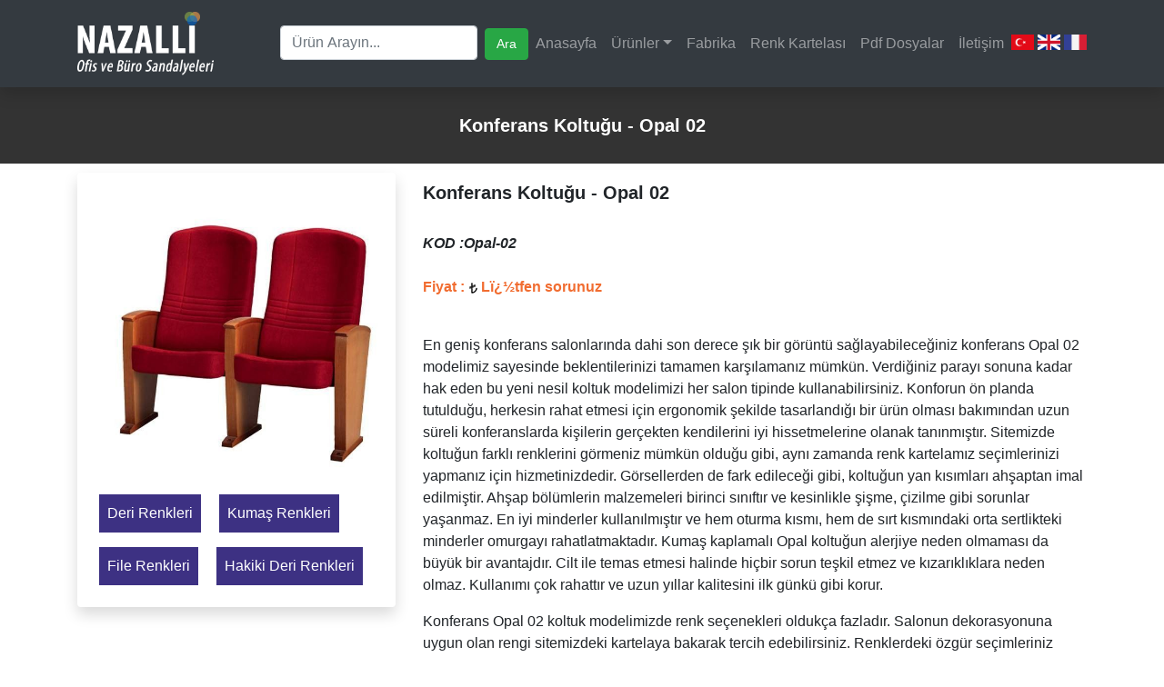

--- FILE ---
content_type: text/html
request_url: https://www.nazalli.com/konferans-koltuklari/konferans-koltugu-opal02.html
body_size: 25377
content:

<!DOCTYPE html PUBLIC "-//W3C//DTD XHTML 1.0 Transitional//EN" "http://www.w3.org/TR/xhtml1/DTD/xhtml1-transitional.dtd"> 
<html xml:lang="tr"  lang="tr-TR" xmlns="http://www.w3.org/1999/xhtml">
<head>
<meta name="language" content="tr" /> 
<meta content="tr" http-equiv="Content-Language" />
<link rel="shortcut icon" href="/images/favico.ico" />
<link rel="shortcut icon" type="image/x-icon" href="/images/favico.ico" />
<meta http-equiv="Content-Type" content="text/html; charset=iso-8859-9" />
<meta name='yandex-verification' content='5fef6f5b4fe40d00' />
<meta name="msvalidate.01" content="DB4D779B96CAA71E7089CED7C784AE9B" />

<title>Konferans Koltuğu Opal 02 | Nazalli Ofis ve Büro Sandalyeleri</title>
<meta name="description" content="En geniş konferans salonlarında dahi son derece şık bir görüntü sağlayabileceğiniz konferans Opal 02 modelimiz sayesinde beklentilerinizi tamamen karşılamanız mümkün." />
<meta name="keywords" content="Konferans Koltukları, Seminer Koltukları, Seminer Sandalyesi" />
<link rel="canonical" href="https://www.nazalli.com/konferans-koltuklari/konferans-koltugu-opal02" />
<meta name="google-site-verification" content="jRx5UGwVGPkw_o0sBn-mjrzOS6GJNQnEQgqzpyy9PVs" />
<script src="https://code.jquery.com/jquery-3.1.1.min.js"></script>
<script type="text/javascript" src="//code.jquery.com/jquery-migrate-1.2.1.min.js"></script>
<link rel='alternate' type='application/rss+xml' title='Nazalli.com - Ofis Koltukları, Çalışma Koltukları, Ofis Yönetici Koltukları, Ofis Bekleme Koltukları, En çok satanlar RSS kaynağı' href='https://www.nazalli.com/rss.asp' />
<meta name="viewport" content="width=device-width, initial-scale=1.0, maximum-scale=1.0, user-scalable=no" />
<script src="https://ajax.googleapis.com/ajax/libs/jquery/1.11.2/jquery.min.js"></script>

<script type="text/javascript" src="/fancybox/lib/jquery-1.10.1.min.js"></script>
	<script type="text/javascript" src="/fancybox/source/jquery.fancybox.js?v=2.1.5"></script>
	<link rel="stylesheet" type="text/css" href="/fancybox/source/jquery.fancybox.css?v=2.1.5" media="screen" />
	<script type="text/javascript" src="/fancybox/source/helpers/jquery.fancybox-media.js?v=1.0.6"></script>
	<script type="text/javascript">
		$(document).ready(function() {
			$('.fancybox').fancybox();
			$('.fancybox-media')
				.attr('rel', 'media-gallery')
				.fancybox({
					openEffect : 'none',
					closeEffect : 'none',
					prevEffect : 'none',
					nextEffect : 'none',

					arrows : false,
					helpers : {
						media : {},
						buttons : {}
					}
				});
		});
	</script>





<link rel="stylesheet" href="/mobile/font-awesome-4.3.0/css/font-awesome.min.css">
<link rel="stylesheet" href="/css/style.css" />
<script src="https://stackpath.bootstrapcdn.com/bootstrap/4.3.1/js/bootstrap.bundle.min.js"></script>
<link rel="stylesheet" href="/n_css.css">
<link rel="stylesheet" href="/hover.css">


</head>

<body>
 


<nav class="navbar navbar-expand-lg navbar-dark shadow fixed-top bg-dark n_bg">
<div class="container">
  <a class="navbar-brand" href="/"><img src="/new/nazalli_logo.png" class="n_logo"></a>
  <button class="navbar-toggler" type="button" data-toggle="collapse" data-target="#navbarSupportedContent" aria-controls="navbarSupportedContent" aria-expanded="false" aria-label="Toggle navigation">
    <span class="navbar-toggler-icon"></span>
  </button>

  <div class="collapse navbar-collapse" id="navbarSupportedContent">

    
    <ul class="navbar-nav ml-auto">
      <li class="nav-item">

		
  <form class="form-inline my-2 my-sm-0" action="/arama/" method="post">
      <input class="form-control mr-sm-2" type="search" name="aranan" placeholder="Ürün Arayın..." value="" aria-label="Search">
      <button class="btn btn-success my-2 my-sm-0" type="submit">Ara</button>
    </form>

    </li>
        <li class="nav-item  "><a class="nav-link" href="/">Anasayfa</a></li>
 <li class="nav-item dropdown">
        <a class="nav-link dropdown-toggle" href="javascript:;" id="navbarDropdownMenuLink" data-toggle="dropdown" aria-haspopup="true" aria-expanded="false">Ürünler</a>
        <div class="dropdown-menu" aria-labelledby="navbarDropdownMenuLink">
		
          <a class="dropdown-item" href="/oyuncu-koltuklari/"  title="Oyuncu Koltukları">Oyuncu Koltukları</a>

          <a class="dropdown-item" href="/sezlonglar/"  title="Şezlonglar">Şezlonglar</a>

          <a class="dropdown-item" href="/kapi-modelleri/"  title="Kapı Modelleri">Kapı Modelleri</a>

          <a class="dropdown-item" href="/okul-siralari/"  title="Okul Sıraları">Okul Sıraları</a>

          <a class="dropdown-item" href="/workstation-gruplari/"  title="Workstation Grupları">Workstation Grupları</a>

          <a class="dropdown-item" href="/bankolar/"  title="Bankolar">Bankolar</a>

          <a class="dropdown-item" href="/toplanti-masalari/"  title="Toplantı Masaları">Toplantı Masaları</a>

          <a class="dropdown-item" href="/ofis-dolaplari/"  title="Ofis Dolapları">Ofis Dolapları</a>

          <a class="dropdown-item" href="/ofis-personel-masasi/"  title="Ofis Personel Masası">Ofis Personel Masası</a>

          <a class="dropdown-item" href="/ofis-yonetici-masalari/"  title="Ofis Yönetici Masaları">Ofis Yönetici Masaları</a>

          <a class="dropdown-item" href="/bar-tabureleri/"  title="Bar Tabureleri">Bar Tabureleri</a>

          <a class="dropdown-item" href="/sandalyeler/"  title="Sandalyeler">Sandalyeler</a>

          <a class="dropdown-item" href="/konferans-koltuklari/"  title="Konferans ve Sinema Koltukları">Konferans ve Sinema Koltukları</a>

          <a class="dropdown-item" href="/ofis-kanepeleri/"  title="Ofis Kanepeleri">Ofis Kanepeleri</a>

          <a class="dropdown-item" href="/ofis-bekleme-misafir-koltuklari/"  title="Bekleme ve Misafir Koltukları">Bekleme ve Misafir Koltukları</a>

          <a class="dropdown-item" href="/ofis-toplanti-calisma-koltuklari/"  title="Toplantı ve Çalışma Koltukları">Toplantı ve Çalışma Koltukları</a>

          <a class="dropdown-item" href="/ofis-yonetici-koltuklari/"  title="Yönetici Koltukları">Yönetici Koltukları</a>

          <a class="dropdown-item" href="/fileli-koltuk/"  title="Fileli Koltuk">Fileli Koltuk</a>

          <a class="dropdown-item" href="/keson/"  title="Keson">Keson</a>


        </div>
      </li>

        <li class="nav-item "><a class="nav-link" href="/fabrika.html">Fabrika</a></li>
        <li class="nav-item "><a class="nav-link" href="/renk-kartelasi.html">Renk Kartelası</a></li>

		 <li class="nav-item "><a class="nav-link" href="/dosyalar.html">Pdf Dosyalar</a></li>
        <li class="nav-item "><a class="nav-link" href="/iletisim.html">İletişim</a></li>
		
		
		<div style="float:right; margin-top:6px;">
        <a href="/"><img src="/images/dil_tr.png" width="25"></a>
		<a href="/en/"><img src="/images/dil_en.png" width="25"></a>
		<a href="/fr/"><img src="/images/dil_fr.png" width="25"></a>
		</div>		
		
    </ul>     
  </div>

  </div>
</nav>



<div class="n_menubottom"></div>
 


 





<div style="width:950px; margin:auto; top:80px; display:none">

  <form action="/arama/" method="post">
	  <input type="text" name="aranan" value="" placeholder="Ürün arayın" style=" width:90%; height:35px; padding-left:15px" />
	  <input type="submit" value="Ara" style="padding:8px; background:#000; color:#FFF; height:40px; border:#000 solid 1px;"  >
	  </form>
 
</div> 
<style>
.gizli {display:none}
</style>

 <div class="bolumbaslik"><div class="container"><h1 title="Konferans Koltuğu - Opal 02">Konferans Koltuğu - Opal 02</h1></div> </div>


<div itemscope itemtype="https://schema.org/Product">
<span itemprop="brand" class="gizli">Nazalli</span>
<span itemprop="mpn" class="gizli">Opal-02</span>


<div class="container">

      	<div class="urun-genel">
          <div class="row">
            <div class="col-sm-3 col-md-4 ">
            <div class="shadow p-3 mb-5 bg-white rounded"> 
                <a href="/images/urunler/konferans-koltuklari/konferans-koltugu-opal02.jpg" class="fancybox" data-fancybox-group="gallery" title="Konferans Koltuğu Opal 02" alt="Konferans Koltuğu Opal 02">
				<img src="/images/urunler/konferans-koltuklari/konferans-koltugu-opal02.jpg" itemprop="image" alt="Konferans Koltuğu Opal 02" border="0" alt="Konferans Koltuğu Opal 02" width="326" height="330"/></a>
				
 



<div style="clear:both"></div>
<a href = "/deri-renkleri.html" class="butonrenkler hvr-grow" target="_blank">Deri Renkleri</a> 
<a href = "/kumas-renkleri.html" class="butonrenkler hvr-grow" target="_blank">Kumaş Renkleri</a> 
<a href = "/file-renkleri.html" class="butonrenkler hvr-grow" target="_blank">File Renkleri</a> 
<a href = "/hakiki-deri-renkleri.html" class="butonrenkler hvr-grow" target="_blank">Hakiki Deri Renkleri</a>	
 
 
            </div>
            </div>


            <div class="col-md-8">
                <h1 title="Konferans Koltuğu - Opal 02"  itemprop="name" >Konferans Koltuğu - Opal 02</h1>
				
				
<div itemprop="offers" itemscope itemtype="https://schema.org/Offer">
<meta itemprop="priceCurrency" content="TL" />
<span itemprop="price" class="urunfiyati d-none">	 
Lï¿½tfen sorunuz
</span>	 
<time itemprop="priceValidUntil" datetime="2027-11-02"></time>
<link itemprop="itemCondition" href="https://schema.org/UsedCondition"/>
<link itemprop="availability" href="https://schema.org/InStock"/>
<br/>
<span class="stoktavar gizli">Stokta var! Şimdi sipariş verin!</span>

<span itemprop="seller" class="d-none">Ofis Koltukları</span>	  
</div>

				
				
				
				
				
				
				
				
				
				
				
				
				
				
				
                <p><b><em><strong>KOD :</strong><strong>Opal-02</strong></em></b><br>
                  <br>
                <strong style="color:#F16D31">Fiyat : <img src="/images/tl.jpg" alt="Tl" width="10" height="12"/> 
				Lï¿½tfen sorunuz
				

				</strong>
                <br>
                <br>

				
				<p>En geniş konferans salonlarında dahi son derece şık bir g&ouml;r&uuml;nt&uuml; sağlayabileceğiniz konferans Opal 02 modelimiz sayesinde beklentilerinizi tamamen karşılamanız m&uuml;mk&uuml;n. Verdiğiniz parayı sonuna kadar hak eden bu yeni nesil koltuk modelimizi her salon tipinde kullanabilirsiniz. Konforun &ouml;n planda tutulduğu, herkesin rahat etmesi i&ccedil;in ergonomik şekilde tasarlandığı bir &uuml;r&uuml;n olması bakımından uzun s&uuml;reli konferanslarda kişilerin ger&ccedil;ekten kendilerini iyi hissetmelerine olanak tanınmıştır. Sitemizde koltuğun farklı renklerini g&ouml;rmeniz m&uuml;mk&uuml;n olduğu gibi, aynı zamanda renk kartelamız se&ccedil;imlerinizi yapmanız i&ccedil;in hizmetinizdedir. G&ouml;rsellerden de fark edileceği gibi, koltuğun yan kısımları ahşaptan imal edilmiştir. Ahşap b&ouml;l&uuml;mlerin malzemeleri birinci sınıftır ve kesinlikle şişme, &ccedil;izilme gibi sorunlar yaşanmaz. En iyi minderler kullanılmıştır ve hem oturma kısmı, hem de sırt kısmındaki orta sertlikteki minderler omurgayı rahatlatmaktadır. Kumaş kaplamalı Opal koltuğun alerjiye neden olmaması da b&uuml;y&uuml;k bir avantajdır. Cilt ile temas etmesi halinde hi&ccedil;bir sorun teşkil etmez ve kızarıklıklara neden olmaz. Kullanımı &ccedil;ok rahattır ve uzun yıllar kalitesini ilk g&uuml;nk&uuml; gibi korur.</p>

<p>Konferans Opal 02 koltuk modelimizde renk se&ccedil;enekleri olduk&ccedil;a fazladır. Salonun dekorasyonuna uygun olan rengi sitemizdeki kartelaya bakarak tercih edebilirsiniz. Renklerdeki &ouml;zg&uuml;r se&ccedil;imleriniz kadar koltuğun aksamlarında da farklı modeller arzu edebilirsiniz. Bu durumda da mutlaka bizimle iletişime ge&ccedil;melisiniz. Ahşap b&ouml;l&uuml;mleri ile &ccedil;ok şık duran bu koltuk modelinde hijyen konusunda da herhangi bir sıkıntınız olmayacak. Tamamen kolayca temizliği yapılabilen bir &uuml;r&uuml;nd&uuml;r. Nemli bir bez ile hem ahşap y&uuml;zeyleri silinebilen, hem de kumaş kısmı temizlenebilen konferans Opal modelimizden &ccedil;ok memnun kalacaksınız. Anatomik &ouml;zellikler firma olarak t&uuml;m &uuml;rettiğimiz &uuml;r&uuml;nlerde g&ouml;zettiğimiz bir durumdur. Hangi koltuğumuzu alırsanız alın hepsi ergonomik tasarıma sahip olduğundan omurgayı asla rahatsız etmez. Tamamen uzun s&uuml;reli oturumlar i&ccedil;in tasarlanmış &ouml;zel bir koltuktur.</p>

<h2>Bel Destekli, Rahat Konferans Koltuğu</h2>

<p>Konferans Opal 02 koltuk modelimiz salonların temizliğine de destek olacak şekilde tasarlanmıştır. Ayakların yere yakın olmaması ve alanda boşluk yaratması her t&uuml;rl&uuml; zemin temizliğini de kolay hale getirmiştir. İskeleti &ccedil;ok sağlam bir &uuml;r&uuml;n olduğu i&ccedil;in &ccedil;ok uzun yıllar kullanıma uygundur. Kullanışlı konferans koltukları arıyorsanız bu durumda bu &uuml;r&uuml;n&uuml; mutlak tercih etmelisiniz. Konferans salonlarına kattığı farklı hava ile daha modern alanlar yaratmanıza da olanak sağlar. Sipariş verirken ahşap veya plastik tercihi yapabilir, kol kısımları veya ayak b&ouml;l&uuml;mlerinde değişiklik de talep edebilirsiniz. Bunların hepsini online sipariş esnasında yapmanız m&uuml;mk&uuml;n olacaktır. Geniş bir oturum yeri olduğu i&ccedil;in rahatınızı daha da artıracaktır. Yere kolay sabitlenebilen &uuml;r&uuml;n&uuml;n ahşap kısımlarında zamana ve kullanıma bağlı olarak herhangi bir şişme veya zedelenme s&ouml;z konusu olmaz.</p>

<p>Konferans Opal 02 koltuk modelimiz oturan kişilerin kendilerini rahat hissetmelerine olanak sağlayacak şekilde tasarlanmış olup, her t&uuml;rl&uuml; ergonomi d&uuml;ş&uuml;n&uuml;lm&uuml;şt&uuml;r. Sırt b&ouml;l&uuml;m&uuml; y&uuml;ksek bir &uuml;r&uuml;nd&uuml;r &ccedil;&uuml;nk&uuml; kişilerin arkalarına yaslandıklarında omurgalarının rahat etmesine &ouml;ncelik verilmiştir. Aynı zamanda her bedende kişinin rahat&ccedil;a oturacağı kadar da geniştir. Oturma kısmının katlanabilir olması ise kullanım dışı olduğunda alanın daha ferah g&ouml;r&uuml;nmesine ve kolayca temizlenmesine olanak sağlamaktadır. Kullanışlı bir &uuml;r&uuml;n olduğu kadar birinci sınıf malzemeler kullanılması bakımından piyasadaki diğer konferans koltukları i&ccedil;inde &ccedil;ok farklı bir yere sahiptir.</p>

<p>Aradığınız &uuml;r&uuml;n&uuml; bulabilmek i&ccedil;in sitemize girmeniz ve konferans koltukları kategorimize tıklamanız yeterli olacaktır. Sizler i&ccedil;in &uuml;rettiğimiz birbirinden şık ve kaliteli koltukları yakından incelemek i&ccedil;in g&ouml;rsellere tıklayabilirsiniz. Merak ettiklerinizi veya taleplerinizi sitemizdeki iletişim b&ouml;l&uuml;m&uuml;nden bizlere ulaştırmanız halinde sizlere en kısa zamanda d&ouml;n&uuml;ş yapmaktayız. Her t&uuml;rl&uuml; siparişinizde değişiklik yapabilir ve &uuml;r&uuml;nlerimizi istediğiniz tasarımda talep edebilirsiniz.</p>
      

 

				</p>
  
    
 
	
	
    <div class="border"><a class="fancybox" href="#inline1" title="Teklif İste"><img src="/images/teklif-iste.jpg" width="183" height="47" alt="Teklif İste"/></a></div>
    <div class="border">
	<a   class="various fancybox.ajax" title="Ofis Koltukları" href="/ofiskoltuklari.asp"><img src="/images/video.jpg"  alt="ofis koltukları" width="183" height="47"></a>
 
	
	
	</div>
	</div>

    <div id="inline1" style="display: none; width:100%">
		<div class="txeklif_iste_formu">
        <div align="center"><strong style="font-size:16px">Teklif İste Formu</strong></div>
        <form action="/gonder.asp" method="post" id="contact">
		
        <input type="text" name="ad" id="name" size="50" class="form-control" placeholder="Ad Soyad">
        <input type="text" name="email" id="email" size="50" class="form-control" placeholder="E-mail">
        <input type="text" name="telefon" id="telefon" size="50" class="form-control" placeholder="Telefon">
        <input type="text" name="urun" id="urun" size="50" value="Konferans Koltuğu - Opal 02" class="form-control" placeholder="Ürün">
        <input type="text" name="adres2" id="adres" size="50" class="form-control" placeholder="Adres">
		<div>Güvenlik Kodu</div>
		<img src="/captcha.asp?v=now()" name="imgCaptcha" id="imgCaptcha" /><br/>
        <input type="text" name="gk" id="gk" size="50" class="form-control" placeholder="Güvenlik Kodunu Giriniz" style="margin-bottom:2px">
		
        <p class="d-none">Ürün ve Adet Bilgileri Not Düşerseniz, <br>En Kısa Sürede Müşteri Hizmetleri Sizinle İletişime Geçicektir...</p>
        <textarea rows="3" name="notunuz" id="notunuz" class="form-control" placeholder="Notunuz"></textarea>
		
		<input type="hidden" name="notunuz" value="https://www.nazalli.com/konferans-koltuklari/konferans-koltugu-opal02.html" class="form-control">
		
        <button name="submit" class="btn btn-success">Gönder</button>
         
        </form>
        </div>
	</div>


      
            </div>
        </div>
		
		
        
		 <div class="clearfix"></div>
		
		
		
		
		
		
		
		
		
       <div class="container">
       <div class="row">
            <div class="col-sm-3 col-md-3 shadow p-3 mb-5 bg-white rounded">
            <div class="">
                <a href="/images/urunler/konferans-koltuklari/konferans-koltugu-ms-01.jpg" class="fancybox" data-fancybox-group="gallery" title="Konferans Koltuğu">
				<img src="/images/urunler/konferans-koltuklari/konferans-koltugu-ms-01.jpg" alt="Konferans Koltuğu" border="0"  alt="Konferans Koltuğu" style="width:100%"/></a>
                </div>
            </div>
            <div class="col-sm-9 col-md-9">
                <h1>Konferans Koltuğu</h1>
                <p><i><strong>KOD:MS-01</strong></i><br>
                  <br>
                <strong style="color:#F16D31">Fiyat : <img src="/images/tl.jpg"  alt="Tl" width="10" height="12"/> <script type="text/javascript" src="https://www.nazalli.com.tr/images/moduller/fiyatmodulu/fiyatigoster.asp?id=MS-01"></script> </strong>
                <br><br>
               
			   <p><strong>MS 01 </strong>konferans koltuğu se&ccedil;iminde bulunmak istiyorsanız sitemizden faydalanıp en az 3 yıl s&uuml;re ile kullanabileceğiniz bir konferans koltuğuna sahip olabilirsiniz. Oturma alanı poli&uuml;retan s&uuml;nger olarak tasarlanan bu konferans koltuğunun a&ccedil;ılır kapanır şeklinde sağ kol kısmında yer alan a&ccedil;ılır kapanır mekanizma kolunuz ağrıdığı zaman sizler i&ccedil;in kolunuzu dinlendirme yeri olacaktır. S&uuml;nger &uuml;zerine deri ya da kumaş kaplama se&ccedil;eneği tercihinizi yaparken renk se&ccedil;iminde de bulunup sipariş işleminizi kolay bir şekilde tamamlayabilirsiniz. Sandalyenin metalik boru ayak yapısı sandalyede ayrı bir estetiksellik oluşturmaktadır. TSE belgeli bu &uuml;r&uuml;n&uuml; almaya hazır mısınız?</p>

<p><strong>Bar tabureleri, sandalyeler, konferans koltukları, ofis kanepeleri, bekleme koltukları, toplantı koltukları, y&ouml;netici koltukları, fileli koltuk, keson </strong>modellerimiz arasından da se&ccedil;imde bulunmak ister misiniz?</p>

			   
			   </p>
                
                
                
                <div class="border"><a class="fancybox" href="#inline1658" title="Teklif İste"><img src="/images/teklif-iste.jpg"  width="120" height="30" alt="Teklif İste"/></a></div>
    <div class="border"><a  class="various fancybox.ajax" href="/ofiskoltuklari.asp" title="Ofis Koltukları"><img src="/images/video.jpg"  alt="Video" width="120" height="30"></a></div>

    <div id="inline1658" style="width:520px;display: none;">
		<div class="teklif_iste_formu">
        <div align="center"><strong style="font-size:16px">Teklif İste Formu</strong></div>
        <form action="/gonder.asp" method="post" id="contact">


	<input type="hidden" name="notunuz" value="https://www.nazalli.com/konferans-koltuklari/MS-01.html" class="form-control">

        <input type="text" name="ad" id="name" size="50" class="form-control" placeholder="Ad Soyad">
        <input type="text" name="email" id="email" size="50" class="form-control" placeholder="E-mail">
        <input type="text" name="telefon" id="telefon" size="50" class="form-control" placeholder="Telefon">
        <input type="text" name="urun" id="urun" size="50" value="Konferans Koltuğu" class="form-control" placeholder="Ürün">
        <input type="text" name="adres2" id="adres" size="50" class="form-control" placeholder="Adres">

		
        <p class="d-none">Ürün ve Adet Bilgileri Not Düşerseniz, <br>En Kısa Sürede Müşteri Hizmetleri Sizinle İletişime Geçicektir...</p>
        <textarea rows="3" name="notunuz" id="notunuz" class="form-control" placeholder="Notunuz"></textarea>
        <button name="submit" class="btn btn-success">Gönder</button>


 
        </form>
        </div>
	</div>
    
    
         </div>
    
		
		
		
		
       <div class="container">
       <div class="row">
            <div class="col-sm-3 col-md-3 shadow p-3 mb-5 bg-white rounded">
            <div class="">
                <a href="/images/urunler/konferans-koltuklari/konferans-koltugu-ms-02.jpg" class="fancybox" data-fancybox-group="gallery" title="Konferans Koltuğu">
				<img src="/images/urunler/konferans-koltuklari/konferans-koltugu-ms-02.jpg" alt="Konferans Koltuğu" border="0"  alt="Konferans Koltuğu" style="width:100%"/></a>
                </div>
            </div>
            <div class="col-sm-9 col-md-9">
                <h1>Konferans Koltuğu</h1>
                <p><i><strong>KOD:MS-02</strong></i><br>
                  <br>
                <strong style="color:#F16D31">Fiyat : <img src="/images/tl.jpg"  alt="Tl" width="10" height="12"/> <script type="text/javascript" src="https://www.nazalli.com.tr/images/moduller/fiyatmodulu/fiyatigoster.asp?id=MS-02"></script> </strong>
                <br><br>
               
			   <p><strong>MS 02 </strong>koltuk se&ccedil;iminde bulunarak konferans ya da sinema salonu i&ccedil;in sandalye tercihinizi ger&ccedil;ekleştirmeye ne dersiniz? Poli&uuml;retan s&uuml;nger &uuml;zeri deri ya da kumaş kaplama se&ccedil;eneği ile sipariş verebileceğiniz bu &uuml;r&uuml;n istediğiniz renkte tasarlanabilmektedir. 3 yıl garantili TSE belgeli olan bu konferans koltuğu metal ayaklı ve katlanabilir a&ccedil;ık kol yapısı şeklinde tasarlanmaktadır. Konferans koltuğundaki diğer teknik &ouml;zellikler i&ccedil;in bizimle iletişime ge&ccedil;ebilirsiniz. Siparişinizi verdikten sonra koltuk montajınız i&ccedil;in firmamız size &uuml;cretsiz olarak yardımcı olmaktadır. Sitemizden konferans koltuğu ya da sinema koltuğu siparişi vermeye hazır mısınız?</p>

<p><strong>Bar tabureleri, sandalyeler, konferans koltukları, ofis kanepeleri, bekleme koltukları, toplantı koltukları, y&ouml;netici koltukları, fileli koltuk, keson </strong>modellerimize de dilerseniz g&ouml;z atabilirsiniz.</p>

			   
			   </p>
                
                
                
                <div class="border"><a class="fancybox" href="#inline1659" title="Teklif İste"><img src="/images/teklif-iste.jpg"  width="120" height="30" alt="Teklif İste"/></a></div>
    <div class="border"><a  class="various fancybox.ajax" href="/ofiskoltuklari.asp" title="Ofis Koltukları"><img src="/images/video.jpg"  alt="Video" width="120" height="30"></a></div>

    <div id="inline1659" style="width:520px;display: none;">
		<div class="teklif_iste_formu">
        <div align="center"><strong style="font-size:16px">Teklif İste Formu</strong></div>
        <form action="/gonder.asp" method="post" id="contact">


	<input type="hidden" name="notunuz" value="https://www.nazalli.com/konferans-koltuklari/MS-02.html" class="form-control">

        <input type="text" name="ad" id="name" size="50" class="form-control" placeholder="Ad Soyad">
        <input type="text" name="email" id="email" size="50" class="form-control" placeholder="E-mail">
        <input type="text" name="telefon" id="telefon" size="50" class="form-control" placeholder="Telefon">
        <input type="text" name="urun" id="urun" size="50" value="Konferans Koltuğu" class="form-control" placeholder="Ürün">
        <input type="text" name="adres2" id="adres" size="50" class="form-control" placeholder="Adres">

		
        <p class="d-none">Ürün ve Adet Bilgileri Not Düşerseniz, <br>En Kısa Sürede Müşteri Hizmetleri Sizinle İletişime Geçicektir...</p>
        <textarea rows="3" name="notunuz" id="notunuz" class="form-control" placeholder="Notunuz"></textarea>
        <button name="submit" class="btn btn-success">Gönder</button>


 
        </form>
        </div>
	</div>
    
    
         </div>
    
		
		
		
		
       <div class="container">
       <div class="row">
            <div class="col-sm-3 col-md-3 shadow p-3 mb-5 bg-white rounded">
            <div class="">
                <a href="/images/urunler/konferans-koltuklari/konferans-koltugu-ms-03.jpg" class="fancybox" data-fancybox-group="gallery" title="Konferans Koltuğu">
				<img src="/images/urunler/konferans-koltuklari/konferans-koltugu-ms-03.jpg" alt="Konferans Koltuğu" border="0"  alt="Konferans Koltuğu" style="width:100%"/></a>
                </div>
            </div>
            <div class="col-sm-9 col-md-9">
                <h1>Konferans Koltuğu</h1>
                <p><i><strong>KOD:MS-03</strong></i><br>
                  <br>
                <strong style="color:#F16D31">Fiyat : <img src="/images/tl.jpg"  alt="Tl" width="10" height="12"/> <script type="text/javascript" src="https://www.nazalli.com.tr/images/moduller/fiyatmodulu/fiyatigoster.asp?id=MS-03"></script> </strong>
                <br><br>
               
			   <p><strong>MS 03 </strong>konferans koltuğu se&ccedil;iminde bulunarak son derece ergonomik ya da ekonomik bir koltuğa sahip olma fırsatı edinmek ister misiniz? Konferans ve sinema salonlarının yanı sıra toplantı odaları i&ccedil;inde son derece ideal olan bu koltuk se&ccedil;iminde bulunmanız durumunda koltuğun alt kısmında yer alan sepet kısmına istediğiniz evrakları koyabilme fırsatını yakalayabilirsiniz. Poli&uuml;retan s&uuml;nger &uuml;zerine kumaş y da deri kaplama se&ccedil;enekleri ile tasarlanan bu koltuğu kullanacağınız ortam g&ouml;re se&ccedil;eceğiniz renk tercihi ile de sipariş edebilirsiniz. En az 3 yıl garantili olan bu &uuml;r&uuml;n siparişini vermeye hazır mısınız?</p>

<p><strong>Bar tabureleri, sandalyeler, konferans koltukları, ofis kanepeleri, bekleme koltukları, toplantı koltukları, y&ouml;netici koltukları, fileli koltuk, keson </strong>modellerini inceleyip en kaliteli &uuml;r&uuml;n sahibi olmaya ne dersiniz?</p>

			   
			   </p>
                
                
                
                <div class="border"><a class="fancybox" href="#inline1660" title="Teklif İste"><img src="/images/teklif-iste.jpg"  width="120" height="30" alt="Teklif İste"/></a></div>
    <div class="border"><a  class="various fancybox.ajax" href="/ofiskoltuklari.asp" title="Ofis Koltukları"><img src="/images/video.jpg"  alt="Video" width="120" height="30"></a></div>

    <div id="inline1660" style="width:520px;display: none;">
		<div class="teklif_iste_formu">
        <div align="center"><strong style="font-size:16px">Teklif İste Formu</strong></div>
        <form action="/gonder.asp" method="post" id="contact">


	<input type="hidden" name="notunuz" value="https://www.nazalli.com/konferans-koltuklari/MS-03.html" class="form-control">

        <input type="text" name="ad" id="name" size="50" class="form-control" placeholder="Ad Soyad">
        <input type="text" name="email" id="email" size="50" class="form-control" placeholder="E-mail">
        <input type="text" name="telefon" id="telefon" size="50" class="form-control" placeholder="Telefon">
        <input type="text" name="urun" id="urun" size="50" value="Konferans Koltuğu" class="form-control" placeholder="Ürün">
        <input type="text" name="adres2" id="adres" size="50" class="form-control" placeholder="Adres">

		
        <p class="d-none">Ürün ve Adet Bilgileri Not Düşerseniz, <br>En Kısa Sürede Müşteri Hizmetleri Sizinle İletişime Geçicektir...</p>
        <textarea rows="3" name="notunuz" id="notunuz" class="form-control" placeholder="Notunuz"></textarea>
        <button name="submit" class="btn btn-success">Gönder</button>


 
        </form>
        </div>
	</div>
    
    
         </div>
    
		
		
		
		
       <div class="container">
       <div class="row">
            <div class="col-sm-3 col-md-3 shadow p-3 mb-5 bg-white rounded">
            <div class="">
                <a href="/images/urunler/konferans-koltuklari/konferans-koltugu-ms-04.jpg" class="fancybox" data-fancybox-group="gallery" title="Konferans Koltuğu">
				<img src="/images/urunler/konferans-koltuklari/konferans-koltugu-ms-04.jpg" alt="Konferans Koltuğu" border="0"  alt="Konferans Koltuğu" style="width:100%"/></a>
                </div>
            </div>
            <div class="col-sm-9 col-md-9">
                <h1>Konferans Koltuğu</h1>
                <p><i><strong>KOD:MS-04</strong></i><br>
                  <br>
                <strong style="color:#F16D31">Fiyat : <img src="/images/tl.jpg"  alt="Tl" width="10" height="12"/> <script type="text/javascript" src="https://www.nazalli.com.tr/images/moduller/fiyatmodulu/fiyatigoster.asp?id=MS-04"></script> </strong>
                <br><br>
               
			   <p><strong>MS 04 </strong>konferans koltuğu a&ccedil;ık kollu, oturak yeri katlanabilir &ouml;zellikte olup poli&uuml;retan s&uuml;nger kaplama şeklinde &uuml;retilmektedir. TSE belgeli ve 3 yıl garantili olan bu &uuml;r&uuml;n merkezi ağırlık sistem &ouml;zelliği g&ouml;z &ouml;n&uuml;ne alınarak tasarlanmaktadır. Toplantı salonları, okullar, konferans ya da sinema salonları i&ccedil;in istediğiniz renk ve deri- kumaş kaplama se&ccedil;enekleri ile sipariş verebileceğiniz bu sandalyeden toplu alım ger&ccedil;ekleştirmek istemeniz durumunda gerekli indirim yapılmaktadır. Metalik estetiksel ayak yapısı bu koltuğu &ccedil;ekici kılan ayrıntılar arasında yer almaktadır. Kol kısmında yer alan tabladan yazı yazarken yararlanabilirsiniz. Bir an &ouml;nce sipariş vermeye ne dersiniz?</p>

<p><strong>Bar tabureleri, sandalyeler, konferans koltukları, ofis kanepeleri, bekleme koltukları, toplantı koltukları, y&ouml;netici koltukları, fileli koltuk, keson </strong>model incelemeleri i&ccedil;in hala bekliyor musunuz?</p>

			   
			   </p>
                
                
                
                <div class="border"><a class="fancybox" href="#inline1661" title="Teklif İste"><img src="/images/teklif-iste.jpg"  width="120" height="30" alt="Teklif İste"/></a></div>
    <div class="border"><a  class="various fancybox.ajax" href="/ofiskoltuklari.asp" title="Ofis Koltukları"><img src="/images/video.jpg"  alt="Video" width="120" height="30"></a></div>

    <div id="inline1661" style="width:520px;display: none;">
		<div class="teklif_iste_formu">
        <div align="center"><strong style="font-size:16px">Teklif İste Formu</strong></div>
        <form action="/gonder.asp" method="post" id="contact">


	<input type="hidden" name="notunuz" value="https://www.nazalli.com/konferans-koltuklari/MS-04.html" class="form-control">

        <input type="text" name="ad" id="name" size="50" class="form-control" placeholder="Ad Soyad">
        <input type="text" name="email" id="email" size="50" class="form-control" placeholder="E-mail">
        <input type="text" name="telefon" id="telefon" size="50" class="form-control" placeholder="Telefon">
        <input type="text" name="urun" id="urun" size="50" value="Konferans Koltuğu" class="form-control" placeholder="Ürün">
        <input type="text" name="adres2" id="adres" size="50" class="form-control" placeholder="Adres">

		
        <p class="d-none">Ürün ve Adet Bilgileri Not Düşerseniz, <br>En Kısa Sürede Müşteri Hizmetleri Sizinle İletişime Geçicektir...</p>
        <textarea rows="3" name="notunuz" id="notunuz" class="form-control" placeholder="Notunuz"></textarea>
        <button name="submit" class="btn btn-success">Gönder</button>


 
        </form>
        </div>
	</div>
    
    
         </div>
    
		
		
		
		
       <div class="container">
       <div class="row">
            <div class="col-sm-3 col-md-3 shadow p-3 mb-5 bg-white rounded">
            <div class="">
                <a href="/images/urunler/konferans-koltuklari/konferans-koltugu-ms-05.jpg" class="fancybox" data-fancybox-group="gallery" title="Konferans Koltuğu">
				<img src="/images/urunler/konferans-koltuklari/konferans-koltugu-ms-05.jpg" alt="Konferans Koltuğu" border="0"  alt="Konferans Koltuğu" style="width:100%"/></a>
                </div>
            </div>
            <div class="col-sm-9 col-md-9">
                <h1>Konferans Koltuğu</h1>
                <p><i><strong>KOD:MS-05</strong></i><br>
                  <br>
                <strong style="color:#F16D31">Fiyat : <img src="/images/tl.jpg"  alt="Tl" width="10" height="12"/> <script type="text/javascript" src="https://www.nazalli.com.tr/images/moduller/fiyatmodulu/fiyatigoster.asp?id=MS-05"></script> </strong>
                <br><br>
               
			   <p><strong>MS 05 </strong>konferans koltuğu istediğiniz renk ve kalitede, 3 yıl garantili, TSE belgeli, poli&uuml;retan s&uuml;nger &uuml;zeri deri kaplamalı bir koltuk olup merkezi ağırlık sistem &ouml;zelliği ile &uuml;retilmektedir. Kalktığınız zaman otomatik olarak katlanabilir olması kullanılan yerde derli toplu bir g&ouml;r&uuml;n&uuml;m kazanma bakımından sizler i&ccedil;in avantaj sağlayıcı rol oynamaktadır. Koltukta yer alan teknik detaylar ilgili kişiler tarafından sizlere bilgi olarak aktarılmaktadır. Koltuğun sağ tarafında yer alan yazı yazma tablası toplantı salonları ve okul ortamı i&ccedil;in son derece kullanışlı alan zenginliği oluşturmaktadır. Koltuk montajları i&ccedil;in elemanlarımız &uuml;cretsiz servis ger&ccedil;ekleştirmektedir.</p>

<p><strong>Bar tabureleri, sandalyeler, konferans koltukları, ofis kanepeleri, bekleme koltukları, toplantı koltukları, y&ouml;netici koltukları, fileli koltuk, keson </strong>modellerine g&ouml;z atıp &uuml;r&uuml;n sahibi olmaya hazır mısınız?</p>

			   
			   </p>
                
                
                
                <div class="border"><a class="fancybox" href="#inline1662" title="Teklif İste"><img src="/images/teklif-iste.jpg"  width="120" height="30" alt="Teklif İste"/></a></div>
    <div class="border"><a  class="various fancybox.ajax" href="/ofiskoltuklari.asp" title="Ofis Koltukları"><img src="/images/video.jpg"  alt="Video" width="120" height="30"></a></div>

    <div id="inline1662" style="width:520px;display: none;">
		<div class="teklif_iste_formu">
        <div align="center"><strong style="font-size:16px">Teklif İste Formu</strong></div>
        <form action="/gonder.asp" method="post" id="contact">


	<input type="hidden" name="notunuz" value="https://www.nazalli.com/konferans-koltuklari/MS-05.html" class="form-control">

        <input type="text" name="ad" id="name" size="50" class="form-control" placeholder="Ad Soyad">
        <input type="text" name="email" id="email" size="50" class="form-control" placeholder="E-mail">
        <input type="text" name="telefon" id="telefon" size="50" class="form-control" placeholder="Telefon">
        <input type="text" name="urun" id="urun" size="50" value="Konferans Koltuğu" class="form-control" placeholder="Ürün">
        <input type="text" name="adres2" id="adres" size="50" class="form-control" placeholder="Adres">

		
        <p class="d-none">Ürün ve Adet Bilgileri Not Düşerseniz, <br>En Kısa Sürede Müşteri Hizmetleri Sizinle İletişime Geçicektir...</p>
        <textarea rows="3" name="notunuz" id="notunuz" class="form-control" placeholder="Notunuz"></textarea>
        <button name="submit" class="btn btn-success">Gönder</button>


 
        </form>
        </div>
	</div>
    
    
         </div>
    
		
		
		
		
       <div class="container">
       <div class="row">
            <div class="col-sm-3 col-md-3 shadow p-3 mb-5 bg-white rounded">
            <div class="">
                <a href="/images/urunler/konferans-koltuklari/konferans-koltugu-ms-06.jpg" class="fancybox" data-fancybox-group="gallery" title="Konferans Koltuğu">
				<img src="/images/urunler/konferans-koltuklari/konferans-koltugu-ms-06.jpg" alt="Konferans Koltuğu" border="0"  alt="Konferans Koltuğu" style="width:100%"/></a>
                </div>
            </div>
            <div class="col-sm-9 col-md-9">
                <h1>Konferans Koltuğu</h1>
                <p><i><strong>KOD:MS-06</strong></i><br>
                  <br>
                <strong style="color:#F16D31">Fiyat : <img src="/images/tl.jpg"  alt="Tl" width="10" height="12"/> <script type="text/javascript" src="https://www.nazalli.com.tr/images/moduller/fiyatmodulu/fiyatigoster.asp?id=MS-06"></script> </strong>
                <br><br>
               
			   <p><strong>MS 06 </strong>konferans koltuğu se&ccedil;iminde bulunarak son derece kaliteli bir &uuml;r&uuml;n se&ccedil;iminde bulunmaya ne dersiniz? Konforu elden bırakmayacak olanlar i&ccedil;in son derece doğru bir se&ccedil;enek olan bu konferans koltuğu katlanabilir oturma alanı ile yer kaplamadan ihtiyacınızı giderecek şekilde dizayn edilmiştir. Metalik boru ayak yapısı ile estetikselliği elden bırakmayan konferans koltuğu poli&uuml;retan s&uuml;nger yapısı ve her renk tasarlanabilir olması ile bir&ccedil;ok kişinin g&ouml;zdesi olan konferans koltukları arasında yer almaktadır. 3 yıl garantili TSE belgeli bu &uuml;r&uuml;n&uuml; sipariş etmeye hazır mısınız?</p>

<p><strong>Bar tabureleri, sandalyeler, konferans koltukları, ofis kanepeleri, bekleme koltukları, toplantı koltukları, y&ouml;netici koltukları, fileli koltuk, keson </strong>modelleri de sitemizde alacağınız bu &uuml;r&uuml;n haricinde g&ouml;z atabileceğiniz kategoriler arasında yer almaktadır.</p>

			   
			   </p>
                
                
                
                <div class="border"><a class="fancybox" href="#inline1663" title="Teklif İste"><img src="/images/teklif-iste.jpg"  width="120" height="30" alt="Teklif İste"/></a></div>
    <div class="border"><a  class="various fancybox.ajax" href="/ofiskoltuklari.asp" title="Ofis Koltukları"><img src="/images/video.jpg"  alt="Video" width="120" height="30"></a></div>

    <div id="inline1663" style="width:520px;display: none;">
		<div class="teklif_iste_formu">
        <div align="center"><strong style="font-size:16px">Teklif İste Formu</strong></div>
        <form action="/gonder.asp" method="post" id="contact">


	<input type="hidden" name="notunuz" value="https://www.nazalli.com/konferans-koltuklari/MS-06.html" class="form-control">

        <input type="text" name="ad" id="name" size="50" class="form-control" placeholder="Ad Soyad">
        <input type="text" name="email" id="email" size="50" class="form-control" placeholder="E-mail">
        <input type="text" name="telefon" id="telefon" size="50" class="form-control" placeholder="Telefon">
        <input type="text" name="urun" id="urun" size="50" value="Konferans Koltuğu" class="form-control" placeholder="Ürün">
        <input type="text" name="adres2" id="adres" size="50" class="form-control" placeholder="Adres">

		
        <p class="d-none">Ürün ve Adet Bilgileri Not Düşerseniz, <br>En Kısa Sürede Müşteri Hizmetleri Sizinle İletişime Geçicektir...</p>
        <textarea rows="3" name="notunuz" id="notunuz" class="form-control" placeholder="Notunuz"></textarea>
        <button name="submit" class="btn btn-success">Gönder</button>


 
        </form>
        </div>
	</div>
    
    
         </div>
    
		
		
		
		
       <div class="container">
       <div class="row">
            <div class="col-sm-3 col-md-3 shadow p-3 mb-5 bg-white rounded">
            <div class="">
                <a href="/images/urunler/konferans-koltuklari/konferans-koltugu-ms-07.jpg" class="fancybox" data-fancybox-group="gallery" title="Konferans Koltuğu">
				<img src="/images/urunler/konferans-koltuklari/konferans-koltugu-ms-07.jpg" alt="Konferans Koltuğu" border="0"  alt="Konferans Koltuğu" style="width:100%"/></a>
                </div>
            </div>
            <div class="col-sm-9 col-md-9">
                <h1>Konferans Koltuğu</h1>
                <p><i><strong>KOD:MS-07</strong></i><br>
                  <br>
                <strong style="color:#F16D31">Fiyat : <img src="/images/tl.jpg"  alt="Tl" width="10" height="12"/> <script type="text/javascript" src="https://www.nazalli.com.tr/images/moduller/fiyatmodulu/fiyatigoster.asp?id=MS-07"></script> </strong>
                <br><br>
               
			   <p><strong>MS 07 </strong>konferans koltuğu poli&uuml;retan s&uuml;nger &uuml;zeri deri ya da kumaş kaplama; son derece konforlu, kaliteli ve ergonomik; oturma alanı katlanabilir &ouml;zelliktedir. TSE belgeli ve 3 yıl garantili oluşu konferans koltuğunuzu sitemizden g&ouml;n&uuml;l rahatlığı i&ccedil;erisinde sipariş etme &ouml;zg&uuml;rl&uuml;ğ&uuml;n&uuml; size vermektedir. Toplantılarda ya da okullarda not alabilme a&ccedil;ısından b&ouml;yle bir koltuğa sahip olmak herkesi mutlu edeceğinden m&uuml;şterilerimizin hi&ccedil;biri bu &uuml;r&uuml;n&uuml; almış olmaktan pişmanlık duymamıştır. Bu koltuk siparişini verdikten sonra montaj konusunu dert etmenize gerek yoktur; &uuml;cretsiz servisimiz bulunmaktadır. Sevdiğiniz renkteki konferans koltuk siparişini vermek i&ccedil;in hala bekliyor musunuz?</p>

<p>MS 07 ile birlikte sitemizde yer alan<strong> bar tabureleri, sandalyeler, konferans koltukları, ofis kanepeleri, bekleme koltukları, toplantı koltukları, y&ouml;netici koltukları, fileli koltuk, keson </strong>model incelemelerinde de bulunabilirsiniz.</p>

			   
			   </p>
                
                
                
                <div class="border"><a class="fancybox" href="#inline1664" title="Teklif İste"><img src="/images/teklif-iste.jpg"  width="120" height="30" alt="Teklif İste"/></a></div>
    <div class="border"><a  class="various fancybox.ajax" href="/ofiskoltuklari.asp" title="Ofis Koltukları"><img src="/images/video.jpg"  alt="Video" width="120" height="30"></a></div>

    <div id="inline1664" style="width:520px;display: none;">
		<div class="teklif_iste_formu">
        <div align="center"><strong style="font-size:16px">Teklif İste Formu</strong></div>
        <form action="/gonder.asp" method="post" id="contact">


	<input type="hidden" name="notunuz" value="https://www.nazalli.com/konferans-koltuklari/MS-07.html" class="form-control">

        <input type="text" name="ad" id="name" size="50" class="form-control" placeholder="Ad Soyad">
        <input type="text" name="email" id="email" size="50" class="form-control" placeholder="E-mail">
        <input type="text" name="telefon" id="telefon" size="50" class="form-control" placeholder="Telefon">
        <input type="text" name="urun" id="urun" size="50" value="Konferans Koltuğu" class="form-control" placeholder="Ürün">
        <input type="text" name="adres2" id="adres" size="50" class="form-control" placeholder="Adres">

		
        <p class="d-none">Ürün ve Adet Bilgileri Not Düşerseniz, <br>En Kısa Sürede Müşteri Hizmetleri Sizinle İletişime Geçicektir...</p>
        <textarea rows="3" name="notunuz" id="notunuz" class="form-control" placeholder="Notunuz"></textarea>
        <button name="submit" class="btn btn-success">Gönder</button>


 
        </form>
        </div>
	</div>
    
    
         </div>
    
		
		
		
		
       <div class="container">
       <div class="row">
            <div class="col-sm-3 col-md-3 shadow p-3 mb-5 bg-white rounded">
            <div class="">
                <a href="/images/urunler/konferans-koltuklari/konferans-koltuklari-ms-09.jpg" class="fancybox" data-fancybox-group="gallery" title="Konferans Koltuğu">
				<img src="/images/urunler/konferans-koltuklari/konferans-koltuklari-ms-09.jpg" alt="Konferans Koltuğu" border="0"  alt="Konferans Koltuğu" style="width:100%"/></a>
                </div>
            </div>
            <div class="col-sm-9 col-md-9">
                <h1>Konferans Koltuğu</h1>
                <p><i><strong>KOD:MS-08</strong></i><br>
                  <br>
                <strong style="color:#F16D31">Fiyat : <img src="/images/tl.jpg"  alt="Tl" width="10" height="12"/> <script type="text/javascript" src="https://www.nazalli.com.tr/images/moduller/fiyatmodulu/fiyatigoster.asp?id=MS-08"></script> </strong>
                <br><br>
               
			   <p><strong>MS 08 </strong>merkezi ağırlık sistem &ouml;zelliği g&ouml;z &ouml;n&uuml;nde bulundurularak tasarlanmış oturma yeri kalkıldığı zaman katlanabilir olan poli&uuml;retan s&uuml;nger &uuml;zeri kaplama şeklinde tasarlanan bir konferans koltuğudur. Kaplama se&ccedil;iminde bulunurken deri ya da kumaş se&ccedil;enekleri arasından se&ccedil;im yapabilirsiniz. Sitemizde yer alan sağ tarafında yazı yazma amacı ile yararlanabileceğiniz katlanabilir tablası bulunan bu koltuk se&ccedil;imi toplantı odaları, okullar ya da sinema salonu gibi yerler i&ccedil;in son derece uygun bir se&ccedil;enektir. &Uuml;r&uuml;n ile ilgili herhangi bir sorun yaşamanız durumunda 3 yıl i&ccedil;inde firmamız sorunu &uuml;cretsiz olarak gidermektedir. &Uuml;cretsiz montaj hizmetinin de bulunduğu bu koltuk siparişini bir an &ouml;nce vermek ister misiniz?</p>

<p><strong>Bar tabureleri, sandalyeler, konferans koltukları, ofis kanepeleri, bekleme koltukları, toplantı koltukları, y&ouml;netici koltukları, fileli koltuk, keson </strong>modelleri sitemizin diğer g&ouml;z dolduran &uuml;r&uuml;n kategorileridir.</p>

			   
			   </p>
                
                
                
                <div class="border"><a class="fancybox" href="#inline1665" title="Teklif İste"><img src="/images/teklif-iste.jpg"  width="120" height="30" alt="Teklif İste"/></a></div>
    <div class="border"><a  class="various fancybox.ajax" href="/ofiskoltuklari.asp" title="Ofis Koltukları"><img src="/images/video.jpg"  alt="Video" width="120" height="30"></a></div>

    <div id="inline1665" style="width:520px;display: none;">
		<div class="teklif_iste_formu">
        <div align="center"><strong style="font-size:16px">Teklif İste Formu</strong></div>
        <form action="/gonder.asp" method="post" id="contact">


	<input type="hidden" name="notunuz" value="https://www.nazalli.com/konferans-koltuklari/MS-08.html" class="form-control">

        <input type="text" name="ad" id="name" size="50" class="form-control" placeholder="Ad Soyad">
        <input type="text" name="email" id="email" size="50" class="form-control" placeholder="E-mail">
        <input type="text" name="telefon" id="telefon" size="50" class="form-control" placeholder="Telefon">
        <input type="text" name="urun" id="urun" size="50" value="Konferans Koltuğu" class="form-control" placeholder="Ürün">
        <input type="text" name="adres2" id="adres" size="50" class="form-control" placeholder="Adres">

		
        <p class="d-none">Ürün ve Adet Bilgileri Not Düşerseniz, <br>En Kısa Sürede Müşteri Hizmetleri Sizinle İletişime Geçicektir...</p>
        <textarea rows="3" name="notunuz" id="notunuz" class="form-control" placeholder="Notunuz"></textarea>
        <button name="submit" class="btn btn-success">Gönder</button>


 
        </form>
        </div>
	</div>
    
    
         </div>
    
		
		
		
		
       <div class="container">
       <div class="row">
            <div class="col-sm-3 col-md-3 shadow p-3 mb-5 bg-white rounded">
            <div class="">
                <a href="/images/urunler/konferans-koltuklari/konferans-koltuklari-ms-10.jpg" class="fancybox" data-fancybox-group="gallery" title="Konferans Koltuğu">
				<img src="/images/urunler/konferans-koltuklari/konferans-koltuklari-ms-10.jpg" alt="Konferans Koltuğu" border="0"  alt="Konferans Koltuğu" style="width:100%"/></a>
                </div>
            </div>
            <div class="col-sm-9 col-md-9">
                <h1>Konferans Koltuğu</h1>
                <p><i><strong>KOD:MS-09</strong></i><br>
                  <br>
                <strong style="color:#F16D31">Fiyat : <img src="/images/tl.jpg"  alt="Tl" width="10" height="12"/> <script type="text/javascript" src="https://www.nazalli.com.tr/images/moduller/fiyatmodulu/fiyatigoster.asp?id=MS-09"></script> </strong>
                <br><br>
               
			   <p><strong>MS 09 </strong>metalik boru ayak yapısı, katlanabilir oturma alanı ve s&uuml;nger konforuna sahip TSE belgeli, 3 yıl garantili bir konferans koltuğudur. Oturma alanının katlanabilir olmasının yanı sıra yazı yazma tablasının altında yer alan tekerlek sistem &ouml;zelliği yazı yazmadığınız zamanlarda katlama ger&ccedil;ekleştirebilmenize imkan tanımaktadır. Bu &uuml;r&uuml;n&uuml; deri ya da kumaş olarak se&ccedil;im yapıp sevdiğiniz renk &uuml;zerinden sipariş vererek kısa zamanda g&ouml;rmek istediğiniz yerde g&ouml;rebilirsiniz. Toplu alım işlemlerinde indirim yapılmasının yanı sıra &uuml;cretsiz montaj hizmetimizde bulunmaktadır.</p>

<p><strong>Bar tabureleri, sandalyeler, konferans koltukları, ofis kanepeleri, bekleme koltukları, toplantı koltukları, y&ouml;netici koltukları, fileli koltuk, keson </strong>modellerimizi inceledikten sonra se&ccedil;tiğiniz MS 09 konferans koltuğu siparişini vermeye hazır mısınız?</p>

			   
			   </p>
                
                
                
                <div class="border"><a class="fancybox" href="#inline1666" title="Teklif İste"><img src="/images/teklif-iste.jpg"  width="120" height="30" alt="Teklif İste"/></a></div>
    <div class="border"><a  class="various fancybox.ajax" href="/ofiskoltuklari.asp" title="Ofis Koltukları"><img src="/images/video.jpg"  alt="Video" width="120" height="30"></a></div>

    <div id="inline1666" style="width:520px;display: none;">
		<div class="teklif_iste_formu">
        <div align="center"><strong style="font-size:16px">Teklif İste Formu</strong></div>
        <form action="/gonder.asp" method="post" id="contact">


	<input type="hidden" name="notunuz" value="https://www.nazalli.com/konferans-koltuklari/MS-09.html" class="form-control">

        <input type="text" name="ad" id="name" size="50" class="form-control" placeholder="Ad Soyad">
        <input type="text" name="email" id="email" size="50" class="form-control" placeholder="E-mail">
        <input type="text" name="telefon" id="telefon" size="50" class="form-control" placeholder="Telefon">
        <input type="text" name="urun" id="urun" size="50" value="Konferans Koltuğu" class="form-control" placeholder="Ürün">
        <input type="text" name="adres2" id="adres" size="50" class="form-control" placeholder="Adres">

		
        <p class="d-none">Ürün ve Adet Bilgileri Not Düşerseniz, <br>En Kısa Sürede Müşteri Hizmetleri Sizinle İletişime Geçicektir...</p>
        <textarea rows="3" name="notunuz" id="notunuz" class="form-control" placeholder="Notunuz"></textarea>
        <button name="submit" class="btn btn-success">Gönder</button>


 
        </form>
        </div>
	</div>
    
    
         </div>
    
		
		
		
		
       <div class="container">
       <div class="row">
            <div class="col-sm-3 col-md-3 shadow p-3 mb-5 bg-white rounded">
            <div class="">
                <a href="/images/urunler/konferans-koltuklari/konferans-koltuklari-ms-11.jpg" class="fancybox" data-fancybox-group="gallery" title="Konferans Koltuğu">
				<img src="/images/urunler/konferans-koltuklari/konferans-koltuklari-ms-11.jpg" alt="Konferans Koltuğu" border="0"  alt="Konferans Koltuğu" style="width:100%"/></a>
                </div>
            </div>
            <div class="col-sm-9 col-md-9">
                <h1>Konferans Koltuğu</h1>
                <p><i><strong>KOD:MS-10</strong></i><br>
                  <br>
                <strong style="color:#F16D31">Fiyat : <img src="/images/tl.jpg"  alt="Tl" width="10" height="12"/> <script type="text/javascript" src="https://www.nazalli.com.tr/images/moduller/fiyatmodulu/fiyatigoster.asp?id=MS-10"></script> </strong>
                <br><br>
               
			   <p><strong>MS 10 </strong>a&ccedil;ık kollu, poli&uuml;retan s&uuml;ngerli, sa&ccedil; ayaklı, oturma yeri katlanabilir &ouml;zellikte ve merkezi ağırlık sistem &ouml;zelliğine g&ouml;re tasarlanmış bir konferans koltuğudur. Kol &uuml;st&uuml; poli&uuml;retan kaplaması ile sırt kısmı plastikten tasarlanan bu &uuml;r&uuml;n TSE belgeli ve 3 yıl garantilidir. S&uuml;nger &uuml;st&uuml; kaplama rengini tercihinize g&ouml;re kendiniz belirleyebilirsiniz. Koltuğun diğer &ouml;zellikleri hakkında fikir edinmek i&ccedil;in firmamızdan faydalanabilirsiniz. Konferans ya da toplantı salonunuz i&ccedil;in alacağınız koltuk montajı i&ccedil;in firmamız herhangi bir &uuml;cret talep etmemektedir.</p>

<p><strong>Bar tabureleri, sandalyeler, konferans koltukları, ofis kanepeleri, bekleme koltukları, toplantı koltukları, y&ouml;netici koltukları, fileli koltuk, keson </strong>modellerimizde aldığınız bu &uuml;r&uuml;n kadar kaliteli ve ergonomik tasarımlar arasında yer almaktadır.</p>

			   
			   </p>
                
                
                
                <div class="border"><a class="fancybox" href="#inline1667" title="Teklif İste"><img src="/images/teklif-iste.jpg"  width="120" height="30" alt="Teklif İste"/></a></div>
    <div class="border"><a  class="various fancybox.ajax" href="/ofiskoltuklari.asp" title="Ofis Koltukları"><img src="/images/video.jpg"  alt="Video" width="120" height="30"></a></div>

    <div id="inline1667" style="width:520px;display: none;">
		<div class="teklif_iste_formu">
        <div align="center"><strong style="font-size:16px">Teklif İste Formu</strong></div>
        <form action="/gonder.asp" method="post" id="contact">


	<input type="hidden" name="notunuz" value="https://www.nazalli.com/konferans-koltuklari/MS-10.html" class="form-control">

        <input type="text" name="ad" id="name" size="50" class="form-control" placeholder="Ad Soyad">
        <input type="text" name="email" id="email" size="50" class="form-control" placeholder="E-mail">
        <input type="text" name="telefon" id="telefon" size="50" class="form-control" placeholder="Telefon">
        <input type="text" name="urun" id="urun" size="50" value="Konferans Koltuğu" class="form-control" placeholder="Ürün">
        <input type="text" name="adres2" id="adres" size="50" class="form-control" placeholder="Adres">

		
        <p class="d-none">Ürün ve Adet Bilgileri Not Düşerseniz, <br>En Kısa Sürede Müşteri Hizmetleri Sizinle İletişime Geçicektir...</p>
        <textarea rows="3" name="notunuz" id="notunuz" class="form-control" placeholder="Notunuz"></textarea>
        <button name="submit" class="btn btn-success">Gönder</button>


 
        </form>
        </div>
	</div>
    
    
         </div>
    
		
		
		
		
       <div class="container">
       <div class="row">
            <div class="col-sm-3 col-md-3 shadow p-3 mb-5 bg-white rounded">
            <div class="">
                <a href="/images/urunler/konferans-koltuklari/konferans-koltuklari-ms-12.jpg" class="fancybox" data-fancybox-group="gallery" title="Konferans Koltuğu">
				<img src="/images/urunler/konferans-koltuklari/konferans-koltuklari-ms-12.jpg" alt="Konferans Koltuğu" border="0"  alt="Konferans Koltuğu" style="width:100%"/></a>
                </div>
            </div>
            <div class="col-sm-9 col-md-9">
                <h1>Konferans Koltuğu</h1>
                <p><i><strong>KOD:MS-11</strong></i><br>
                  <br>
                <strong style="color:#F16D31">Fiyat : <img src="/images/tl.jpg"  alt="Tl" width="10" height="12"/> <script type="text/javascript" src="https://www.nazalli.com.tr/images/moduller/fiyatmodulu/fiyatigoster.asp?id=MS-11"></script> </strong>
                <br><br>
               
			   <p><strong>MS 11 </strong>mikro kumaş kaplı, poli&uuml;retan s&uuml;ngerli, a&ccedil;ık kollu, oturak yeri katlanabilir, profil sa&ccedil; ayaklı, merkezi ağırlık sistemi ile &ccedil;alışan son derece kaliteli bir konferans koltuğu olarak bilinmektedir. Farklı deri ya da kumaş se&ccedil;enekleri ile verilen siparişler i&ccedil;inde &uuml;retim ger&ccedil;ekleştirilmektedir. T&uuml;m &uuml;r&uuml;nlerde olduğu gibi bu konferans koltuğunda da TSE belgesi ve 3 yıl garanti s&uuml;resi bulunmaktadır. Toplantı odanız i&ccedil;in b&ouml;yle bir koltuğa ihtiyacınız varsa yazı yazma tahtası da bulunan bu &uuml;r&uuml;n&uuml; hi&ccedil; d&uuml;ş&uuml;nmeden sipariş verebilirsiniz.</p>

<p><strong>Bar tabureleri, sandalyeler, konferans koltukları, ofis kanepeleri, bekleme koltukları, toplantı koltukları, y&ouml;netici koltukları, fileli koltuk, keson</strong> modellerimiz de MS 11 gibi &uuml;cretsiz olarak monte edilebilmektedir.</p>

			   
			   </p>
                
                
                
                <div class="border"><a class="fancybox" href="#inline1668" title="Teklif İste"><img src="/images/teklif-iste.jpg"  width="120" height="30" alt="Teklif İste"/></a></div>
    <div class="border"><a  class="various fancybox.ajax" href="/ofiskoltuklari.asp" title="Ofis Koltukları"><img src="/images/video.jpg"  alt="Video" width="120" height="30"></a></div>

    <div id="inline1668" style="width:520px;display: none;">
		<div class="teklif_iste_formu">
        <div align="center"><strong style="font-size:16px">Teklif İste Formu</strong></div>
        <form action="/gonder.asp" method="post" id="contact">


	<input type="hidden" name="notunuz" value="https://www.nazalli.com/konferans-koltuklari/MS-11.html" class="form-control">

        <input type="text" name="ad" id="name" size="50" class="form-control" placeholder="Ad Soyad">
        <input type="text" name="email" id="email" size="50" class="form-control" placeholder="E-mail">
        <input type="text" name="telefon" id="telefon" size="50" class="form-control" placeholder="Telefon">
        <input type="text" name="urun" id="urun" size="50" value="Konferans Koltuğu" class="form-control" placeholder="Ürün">
        <input type="text" name="adres2" id="adres" size="50" class="form-control" placeholder="Adres">

		
        <p class="d-none">Ürün ve Adet Bilgileri Not Düşerseniz, <br>En Kısa Sürede Müşteri Hizmetleri Sizinle İletişime Geçicektir...</p>
        <textarea rows="3" name="notunuz" id="notunuz" class="form-control" placeholder="Notunuz"></textarea>
        <button name="submit" class="btn btn-success">Gönder</button>


 
        </form>
        </div>
	</div>
    
    
         </div>
    
		
		
		
		
       <div class="container">
       <div class="row">
            <div class="col-sm-3 col-md-3 shadow p-3 mb-5 bg-white rounded">
            <div class="">
                <a href="/images/urunler/konferans-koltuklari/konferans-koltuklari-ms-13.jpg" class="fancybox" data-fancybox-group="gallery" title="Konferans Koltuğu">
				<img src="/images/urunler/konferans-koltuklari/konferans-koltuklari-ms-13.jpg" alt="Konferans Koltuğu" border="0"  alt="Konferans Koltuğu" style="width:100%"/></a>
                </div>
            </div>
            <div class="col-sm-9 col-md-9">
                <h1>Konferans Koltuğu</h1>
                <p><i><strong>KOD:MS-12</strong></i><br>
                  <br>
                <strong style="color:#F16D31">Fiyat : <img src="/images/tl.jpg"  alt="Tl" width="10" height="12"/> <script type="text/javascript" src="https://www.nazalli.com.tr/images/moduller/fiyatmodulu/fiyatigoster.asp?id=MS-12"></script> </strong>
                <br><br>
               
			   <p><strong>MS 12 </strong>kaliteli ve ergonomik bir konferans koltuğudur. Poli&uuml;retan s&uuml;ngerimsi yapısı itibari ile oturduğunuz zaman size son derece konforlu alan sunan bu koltuk kalktığınız zaman katlanabilme &ouml;zelliğine sahiptir. TSE belgeli ve 3 yıl garantisi olan bu &uuml;r&uuml;n se&ccedil;imini ger&ccedil;ekleştirirken kumaş ya da deri koltuk tercihini zevkinize g&ouml;re tamamlayabilirsiniz. Aynı zaman da renk se&ccedil;iminde de sizin tercihiniz &ouml;nemlidir. Katlanabilir yazı yazma tablası toplantılarda not tutabilme &ouml;zg&uuml;rl&uuml;ğ&uuml;n&uuml;z&uuml; size sağlamaktadır. &Uuml;r&uuml;n tercihiniz ardından &uuml;cretsiz montaj servisimiz talebiniz doğrultusunda size yardımcı olacaktır.</p>

<p><strong>Bar tabureleri, sandalyeler, konferans koltukları, ofis kanepeleri, bekleme koltukları, toplantı koltukları, y&ouml;netici koltukları, fileli koltuk, keson </strong>modelleri incelemeniz ardından MS 12 konferans koltuğu siparişini g&ouml;n&uuml;l rahatlığı i&ccedil;erisinde verebilirsiniz.</p>

			   
			   </p>
                
                
                
                <div class="border"><a class="fancybox" href="#inline1669" title="Teklif İste"><img src="/images/teklif-iste.jpg"  width="120" height="30" alt="Teklif İste"/></a></div>
    <div class="border"><a  class="various fancybox.ajax" href="/ofiskoltuklari.asp" title="Ofis Koltukları"><img src="/images/video.jpg"  alt="Video" width="120" height="30"></a></div>

    <div id="inline1669" style="width:520px;display: none;">
		<div class="teklif_iste_formu">
        <div align="center"><strong style="font-size:16px">Teklif İste Formu</strong></div>
        <form action="/gonder.asp" method="post" id="contact">


	<input type="hidden" name="notunuz" value="https://www.nazalli.com/konferans-koltuklari/MS-12.html" class="form-control">

        <input type="text" name="ad" id="name" size="50" class="form-control" placeholder="Ad Soyad">
        <input type="text" name="email" id="email" size="50" class="form-control" placeholder="E-mail">
        <input type="text" name="telefon" id="telefon" size="50" class="form-control" placeholder="Telefon">
        <input type="text" name="urun" id="urun" size="50" value="Konferans Koltuğu" class="form-control" placeholder="Ürün">
        <input type="text" name="adres2" id="adres" size="50" class="form-control" placeholder="Adres">

		
        <p class="d-none">Ürün ve Adet Bilgileri Not Düşerseniz, <br>En Kısa Sürede Müşteri Hizmetleri Sizinle İletişime Geçicektir...</p>
        <textarea rows="3" name="notunuz" id="notunuz" class="form-control" placeholder="Notunuz"></textarea>
        <button name="submit" class="btn btn-success">Gönder</button>


 
        </form>
        </div>
	</div>
    
    
         </div>
    
		
		
		
		
       <div class="container">
       <div class="row">
            <div class="col-sm-3 col-md-3 shadow p-3 mb-5 bg-white rounded">
            <div class="">
                <a href="/images/urunler/konferans-koltuklari/konferans-koltuklari-ms-14.jpg" class="fancybox" data-fancybox-group="gallery" title="Konferans Koltuğu">
				<img src="/images/urunler/konferans-koltuklari/konferans-koltuklari-ms-14.jpg" alt="Konferans Koltuğu" border="0"  alt="Konferans Koltuğu" style="width:100%"/></a>
                </div>
            </div>
            <div class="col-sm-9 col-md-9">
                <h1>Konferans Koltuğu</h1>
                <p><i><strong>KOD:MS-13</strong></i><br>
                  <br>
                <strong style="color:#F16D31">Fiyat : <img src="/images/tl.jpg"  alt="Tl" width="10" height="12"/> <script type="text/javascript" src="https://www.nazalli.com.tr/images/moduller/fiyatmodulu/fiyatigoster.asp?id=MS-13"></script> </strong>
                <br><br>
               
			   <p><strong>MS 13 </strong>konferans ya da sinema koltuğu almak isteyenler i&ccedil;in kaliteli ve ergonomik tasarım harikası ile sizleri b&uuml;y&uuml;lemektedir. Sitemizde yer alan katlanabilir oturma alanı ve yazı tablası &ouml;zelliği ile g&ouml;z dolduran bu koltuk 3 yıl garantili olduğundan uzun s&uuml;reli kullanım ger&ccedil;ekleştirmenize rehberlik etmektedir. TSE belgeli bir &uuml;r&uuml;n isteyenler i&ccedil;in MS 13 sahibi olmak bir ayrıcalık olup toplu koltuk yerleşimlerinde &uuml;cretsiz montaj servisinden kolaylıkla yararlanabilirsiniz. Merkezi sistem &ouml;zelliğindeki bu konferans koltuğu poli&uuml;retan s&uuml;nger kaplama ( deri/ kumaş ) bir koltuktur ve istediğiniz renkte sipariş verebilme &ouml;zg&uuml;rl&uuml;ğ&uuml;n&uuml;z bulunmaktadır.</p>

<p><strong>Bar tabureleri, sandalyeler, konferans koltukları, ofis kanepeleri, bekleme koltukları, toplantı koltukları, y&ouml;netici koltukları, fileli koltuk, keson </strong>modellerini inceledikten sonra MS 13 koltuk siparişinizi verebilirsiniz.</p>

			   
			   </p>
                
                
                
                <div class="border"><a class="fancybox" href="#inline1670" title="Teklif İste"><img src="/images/teklif-iste.jpg"  width="120" height="30" alt="Teklif İste"/></a></div>
    <div class="border"><a  class="various fancybox.ajax" href="/ofiskoltuklari.asp" title="Ofis Koltukları"><img src="/images/video.jpg"  alt="Video" width="120" height="30"></a></div>

    <div id="inline1670" style="width:520px;display: none;">
		<div class="teklif_iste_formu">
        <div align="center"><strong style="font-size:16px">Teklif İste Formu</strong></div>
        <form action="/gonder.asp" method="post" id="contact">


	<input type="hidden" name="notunuz" value="https://www.nazalli.com/konferans-koltuklari/MS-13.html" class="form-control">

        <input type="text" name="ad" id="name" size="50" class="form-control" placeholder="Ad Soyad">
        <input type="text" name="email" id="email" size="50" class="form-control" placeholder="E-mail">
        <input type="text" name="telefon" id="telefon" size="50" class="form-control" placeholder="Telefon">
        <input type="text" name="urun" id="urun" size="50" value="Konferans Koltuğu" class="form-control" placeholder="Ürün">
        <input type="text" name="adres2" id="adres" size="50" class="form-control" placeholder="Adres">

		
        <p class="d-none">Ürün ve Adet Bilgileri Not Düşerseniz, <br>En Kısa Sürede Müşteri Hizmetleri Sizinle İletişime Geçicektir...</p>
        <textarea rows="3" name="notunuz" id="notunuz" class="form-control" placeholder="Notunuz"></textarea>
        <button name="submit" class="btn btn-success">Gönder</button>


 
        </form>
        </div>
	</div>
    
    
         </div>
    
		
		
		
		
       <div class="container">
       <div class="row">
            <div class="col-sm-3 col-md-3 shadow p-3 mb-5 bg-white rounded">
            <div class="">
                <a href="/images/urunler/konferans-koltuklari/konferans-koltuklari-ms-15.jpg" class="fancybox" data-fancybox-group="gallery" title="Konferans Koltuğu">
				<img src="/images/urunler/konferans-koltuklari/konferans-koltuklari-ms-15.jpg" alt="Konferans Koltuğu" border="0"  alt="Konferans Koltuğu" style="width:100%"/></a>
                </div>
            </div>
            <div class="col-sm-9 col-md-9">
                <h1>Konferans Koltuğu</h1>
                <p><i><strong>KOD:MS-14</strong></i><br>
                  <br>
                <strong style="color:#F16D31">Fiyat : <img src="/images/tl.jpg"  alt="Tl" width="10" height="12"/> <script type="text/javascript" src="https://www.nazalli.com.tr/images/moduller/fiyatmodulu/fiyatigoster.asp?id=MS-14"></script> </strong>
                <br><br>
               
			   <p><strong>MS 14 </strong>poli&uuml;retan s&uuml;nger kaplama, katlanabilir oturma alanı ve yazı tablası, kumaş ya da deri kaplama se&ccedil;imi fırsatı, merkezi ağırlık sistem &ouml;zelliği ile &uuml;retilen kaliteli bir konferans koltuğudur. Metal ayaklı ve her renkte sipariş verilebilir olması bu konferans koltuğunu ayrıcalıklı kılmaktadır. Aldığım zaman uzun s&uuml;reli bu &uuml;r&uuml;n&uuml; kullanmak istiyorum diyorsanız TSE belgeli ve 3 yıl garantili olan MS 14 siparişini i&ccedil;iniz rahat bir şekilde verebilirsiniz. Sipariş sonrası &uuml;cretsiz montaj servisi geldiği zaman sandalyenin diğer teknik detayları hakkında da fikir edinebilirsiniz.</p>

<p><strong>Bar tabureleri, sandalyeler, konferans koltukları, ofis kanepeleri, bekleme koltukları, toplantı koltukları, y&ouml;netici koltukları, fileli koltuk, keson </strong>modellerimizi de inceleyip sipariş vermek ister misiniz?</p>

			   
			   </p>
                
                
                
                <div class="border"><a class="fancybox" href="#inline1671" title="Teklif İste"><img src="/images/teklif-iste.jpg"  width="120" height="30" alt="Teklif İste"/></a></div>
    <div class="border"><a  class="various fancybox.ajax" href="/ofiskoltuklari.asp" title="Ofis Koltukları"><img src="/images/video.jpg"  alt="Video" width="120" height="30"></a></div>

    <div id="inline1671" style="width:520px;display: none;">
		<div class="teklif_iste_formu">
        <div align="center"><strong style="font-size:16px">Teklif İste Formu</strong></div>
        <form action="/gonder.asp" method="post" id="contact">


	<input type="hidden" name="notunuz" value="https://www.nazalli.com/konferans-koltuklari/MS-14.html" class="form-control">

        <input type="text" name="ad" id="name" size="50" class="form-control" placeholder="Ad Soyad">
        <input type="text" name="email" id="email" size="50" class="form-control" placeholder="E-mail">
        <input type="text" name="telefon" id="telefon" size="50" class="form-control" placeholder="Telefon">
        <input type="text" name="urun" id="urun" size="50" value="Konferans Koltuğu" class="form-control" placeholder="Ürün">
        <input type="text" name="adres2" id="adres" size="50" class="form-control" placeholder="Adres">

		
        <p class="d-none">Ürün ve Adet Bilgileri Not Düşerseniz, <br>En Kısa Sürede Müşteri Hizmetleri Sizinle İletişime Geçicektir...</p>
        <textarea rows="3" name="notunuz" id="notunuz" class="form-control" placeholder="Notunuz"></textarea>
        <button name="submit" class="btn btn-success">Gönder</button>


 
        </form>
        </div>
	</div>
    
    
         </div>
    
		
		
		
		
       <div class="container">
       <div class="row">
            <div class="col-sm-3 col-md-3 shadow p-3 mb-5 bg-white rounded">
            <div class="">
                <a href="/images/urunler/konferans-koltuklari/konferans-koltugu-ms-16.jpg" class="fancybox" data-fancybox-group="gallery" title="Konferans Koltuğu">
				<img src="/images/urunler/konferans-koltuklari/konferans-koltugu-ms-16.jpg" alt="Konferans Koltuğu" border="0"  alt="Konferans Koltuğu" style="width:100%"/></a>
                </div>
            </div>
            <div class="col-sm-9 col-md-9">
                <h1>Konferans Koltuğu</h1>
                <p><i><strong>KOD:MS-15</strong></i><br>
                  <br>
                <strong style="color:#F16D31">Fiyat : <img src="/images/tl.jpg"  alt="Tl" width="10" height="12"/> <script type="text/javascript" src="https://www.nazalli.com.tr/images/moduller/fiyatmodulu/fiyatigoster.asp?id=MS-15"></script> </strong>
                <br><br>
               
			   <p><strong>MS 15 </strong>konferans koltuğu a&ccedil;ık kollu, katlanabilir oturma alanı, merkezi ağırlık sistem &ouml;zelliği g&ouml;z &ouml;n&uuml;ne alınarak tasarlanmış bir konferans koltuğudur. Poli&uuml;retan s&uuml;nger &uuml;zerinde micro s&uuml;nger kaplı tasarlanan bu koltuk isteğinize g&ouml;re deri kaplama şeklinde tasarlanarak da karşınıza &ccedil;ıkmaktadır. Profil sac ayaklı oturak yeri ile keyfine d&uuml;şk&uuml;nler i&ccedil;in son derece kaliteli bir se&ccedil;enek olacak olan konferans koltuğu aynı zamanda kol &uuml;st&uuml; poli&uuml;retan kaplamalı olup sırt kısmı plastiktir. TSE belgeli 3 yıl garantisi bulunan bu &uuml;r&uuml;n&uuml; bir an &ouml;nce almaya ne dersiniz?</p>

<p><strong>Bar tabureleri, sandalyeler, konferans koltukları, ofis kanepeleri, bekleme koltukları, toplantı koltukları, y&ouml;netici koltukları, fileli koltuk, keson </strong>modellerimizle sitemizin garantili &uuml;r&uuml;nlerini incelemeye hazır mısınız?</p>

			   
			   </p>
                
                
                
                <div class="border"><a class="fancybox" href="#inline1672" title="Teklif İste"><img src="/images/teklif-iste.jpg"  width="120" height="30" alt="Teklif İste"/></a></div>
    <div class="border"><a  class="various fancybox.ajax" href="/ofiskoltuklari.asp" title="Ofis Koltukları"><img src="/images/video.jpg"  alt="Video" width="120" height="30"></a></div>

    <div id="inline1672" style="width:520px;display: none;">
		<div class="teklif_iste_formu">
        <div align="center"><strong style="font-size:16px">Teklif İste Formu</strong></div>
        <form action="/gonder.asp" method="post" id="contact">


	<input type="hidden" name="notunuz" value="https://www.nazalli.com/konferans-koltuklari/MS-15.html" class="form-control">

        <input type="text" name="ad" id="name" size="50" class="form-control" placeholder="Ad Soyad">
        <input type="text" name="email" id="email" size="50" class="form-control" placeholder="E-mail">
        <input type="text" name="telefon" id="telefon" size="50" class="form-control" placeholder="Telefon">
        <input type="text" name="urun" id="urun" size="50" value="Konferans Koltuğu" class="form-control" placeholder="Ürün">
        <input type="text" name="adres2" id="adres" size="50" class="form-control" placeholder="Adres">

		
        <p class="d-none">Ürün ve Adet Bilgileri Not Düşerseniz, <br>En Kısa Sürede Müşteri Hizmetleri Sizinle İletişime Geçicektir...</p>
        <textarea rows="3" name="notunuz" id="notunuz" class="form-control" placeholder="Notunuz"></textarea>
        <button name="submit" class="btn btn-success">Gönder</button>


 
        </form>
        </div>
	</div>
    
    
         </div>
    
		
		
		
		
       <div class="container">
       <div class="row">
            <div class="col-sm-3 col-md-3 shadow p-3 mb-5 bg-white rounded">
            <div class="">
                <a href="/images/urunler/konferans-koltuklari/konferans-koltugu-ms-17.jpg" class="fancybox" data-fancybox-group="gallery" title="Konferans Koltuğu">
				<img src="/images/urunler/konferans-koltuklari/konferans-koltugu-ms-17.jpg" alt="Konferans Koltuğu" border="0"  alt="Konferans Koltuğu" style="width:100%"/></a>
                </div>
            </div>
            <div class="col-sm-9 col-md-9">
                <h1>Konferans Koltuğu</h1>
                <p><i><strong>KOD:MS-16</strong></i><br>
                  <br>
                <strong style="color:#F16D31">Fiyat : <img src="/images/tl.jpg"  alt="Tl" width="10" height="12"/> <script type="text/javascript" src="https://www.nazalli.com.tr/images/moduller/fiyatmodulu/fiyatigoster.asp?id=MS-16"></script> </strong>
                <br><br>
               
			   <p><strong>MS 16 </strong>a&ccedil;ık kollu poli&uuml;retan kaplamalı bir konferans koltuğudur. Oturma alanı katlanabilir &ouml;zellikte olan bu konferans koltuğunu kullanacağınız konferans ya da toplantı salonlarında yer bakımından tasarruf etme fırsatını da yakalayabileceksiniz. TSE belgeli, 3 yıl garanti s&uuml;resi, istediğiniz renk ve dokuda sipariş verebilme &ouml;zg&uuml;rl&uuml;ğ&uuml; gibi ayrıcalıklar firmamız tarafından sizlere sunulmaktadır. Toplu alımlarda kurulumu nasıl ger&ccedil;ekleştireceğim kaygınıza son vermek adına &uuml;cretsiz montaj servisi de vermekteyiz.</p>

<p><strong>Bar tabureleri, sandalyeler, konferans koltukları, ofis kanepeleri, bekleme koltukları, toplantı koltukları, y&ouml;netici koltukları, fileli koltuk, keson </strong>modelleri ile sitemizde aradığınız kaliteli g&ouml;r&uuml;n&uuml;m zenginlikleri i&ccedil;in tercihinizi g&ouml;n&uuml;l rahatlığı i&ccedil;erisinde ger&ccedil;ekleştirebileceksiniz. Firmamız ile tanışmaya ve siparişinizi ger&ccedil;ekleştirmeye hazır mısınız?</p>

			   
			   </p>
                
                
                
                <div class="border"><a class="fancybox" href="#inline1673" title="Teklif İste"><img src="/images/teklif-iste.jpg"  width="120" height="30" alt="Teklif İste"/></a></div>
    <div class="border"><a  class="various fancybox.ajax" href="/ofiskoltuklari.asp" title="Ofis Koltukları"><img src="/images/video.jpg"  alt="Video" width="120" height="30"></a></div>

    <div id="inline1673" style="width:520px;display: none;">
		<div class="teklif_iste_formu">
        <div align="center"><strong style="font-size:16px">Teklif İste Formu</strong></div>
        <form action="/gonder.asp" method="post" id="contact">


	<input type="hidden" name="notunuz" value="https://www.nazalli.com/konferans-koltuklari/MS-16.html" class="form-control">

        <input type="text" name="ad" id="name" size="50" class="form-control" placeholder="Ad Soyad">
        <input type="text" name="email" id="email" size="50" class="form-control" placeholder="E-mail">
        <input type="text" name="telefon" id="telefon" size="50" class="form-control" placeholder="Telefon">
        <input type="text" name="urun" id="urun" size="50" value="Konferans Koltuğu" class="form-control" placeholder="Ürün">
        <input type="text" name="adres2" id="adres" size="50" class="form-control" placeholder="Adres">

		
        <p class="d-none">Ürün ve Adet Bilgileri Not Düşerseniz, <br>En Kısa Sürede Müşteri Hizmetleri Sizinle İletişime Geçicektir...</p>
        <textarea rows="3" name="notunuz" id="notunuz" class="form-control" placeholder="Notunuz"></textarea>
        <button name="submit" class="btn btn-success">Gönder</button>


 
        </form>
        </div>
	</div>
    
    
         </div>
    
		
		
		
		
       <div class="container">
       <div class="row">
            <div class="col-sm-3 col-md-3 shadow p-3 mb-5 bg-white rounded">
            <div class="">
                <a href="/images/urunler/konferans-koltuklari/konferans-koltuklari-ms-18.jpg" class="fancybox" data-fancybox-group="gallery" title="Konferans Koltuğu">
				<img src="/images/urunler/konferans-koltuklari/konferans-koltuklari-ms-18.jpg" alt="Konferans Koltuğu" border="0"  alt="Konferans Koltuğu" style="width:100%"/></a>
                </div>
            </div>
            <div class="col-sm-9 col-md-9">
                <h1>Konferans Koltuğu</h1>
                <p><i><strong>KOD:MS-17</strong></i><br>
                  <br>
                <strong style="color:#F16D31">Fiyat : <img src="/images/tl.jpg"  alt="Tl" width="10" height="12"/> <script type="text/javascript" src="https://www.nazalli.com.tr/images/moduller/fiyatmodulu/fiyatigoster.asp?id=MS-17"></script> </strong>
                <br><br>
               
			   <p><strong>MS 17 </strong>kaliteli, konforlu, ergonomik, a&ccedil;ık kollu, merkezi ağırlık sistemi ile &ccedil;alışan, oturma alanı katlanabilir, poli&uuml;retan s&uuml;nger kaplamalı, kol &uuml;st&uuml; poli&uuml;retan kaplamalı bir konferans koltuğudur. Bu konferans koltuğu yazı tablasına sahip olduğu i&ccedil;in toplantı ya da okul- dershane gibi yerlerde not tutmak amacına hizmet etmektedir. Kullanacağınız ortam i&ccedil;in hangi renk uyumlu ise koltuk renginizi sipariş verirken renk tercihinizi firmamıza bildirmeniz istediğiniz koltuğa kavuşmanız i&ccedil;in yeterli olacaktır. Toplu konferans koltuk yerleşimleri esnasında firma elemanlarımız koltuk teknik &ouml;zellikleri ile ilgili bilgilendirmeyi size yapacaklardır.</p>

<p><strong>Bar tabureleri, sandalyeler, konferans koltukları, ofis kanepeleri, bekleme koltukları, toplantı koltukları, y&ouml;netici koltukları, fileli koltuk, keson </strong>modellerimize g&ouml;z atmaya hazır mısınız?</p>

			   
			   </p>
                
                
                
                <div class="border"><a class="fancybox" href="#inline1674" title="Teklif İste"><img src="/images/teklif-iste.jpg"  width="120" height="30" alt="Teklif İste"/></a></div>
    <div class="border"><a  class="various fancybox.ajax" href="/ofiskoltuklari.asp" title="Ofis Koltukları"><img src="/images/video.jpg"  alt="Video" width="120" height="30"></a></div>

    <div id="inline1674" style="width:520px;display: none;">
		<div class="teklif_iste_formu">
        <div align="center"><strong style="font-size:16px">Teklif İste Formu</strong></div>
        <form action="/gonder.asp" method="post" id="contact">


	<input type="hidden" name="notunuz" value="https://www.nazalli.com/konferans-koltuklari/MS-17.html" class="form-control">

        <input type="text" name="ad" id="name" size="50" class="form-control" placeholder="Ad Soyad">
        <input type="text" name="email" id="email" size="50" class="form-control" placeholder="E-mail">
        <input type="text" name="telefon" id="telefon" size="50" class="form-control" placeholder="Telefon">
        <input type="text" name="urun" id="urun" size="50" value="Konferans Koltuğu" class="form-control" placeholder="Ürün">
        <input type="text" name="adres2" id="adres" size="50" class="form-control" placeholder="Adres">

		
        <p class="d-none">Ürün ve Adet Bilgileri Not Düşerseniz, <br>En Kısa Sürede Müşteri Hizmetleri Sizinle İletişime Geçicektir...</p>
        <textarea rows="3" name="notunuz" id="notunuz" class="form-control" placeholder="Notunuz"></textarea>
        <button name="submit" class="btn btn-success">Gönder</button>


 
        </form>
        </div>
	</div>
    
    
         </div>
    
		
		
		
		
       <div class="container">
       <div class="row">
            <div class="col-sm-3 col-md-3 shadow p-3 mb-5 bg-white rounded">
            <div class="">
                <a href="/images/urunler/konferans-koltuklari/konferans-koltugu-ms-19.jpg" class="fancybox" data-fancybox-group="gallery" title="Konferans Koltuğu">
				<img src="/images/urunler/konferans-koltuklari/konferans-koltugu-ms-19.jpg" alt="Konferans Koltuğu" border="0"  alt="Konferans Koltuğu" style="width:100%"/></a>
                </div>
            </div>
            <div class="col-sm-9 col-md-9">
                <h1>Konferans Koltuğu</h1>
                <p><i><strong>KOD:MS-18</strong></i><br>
                  <br>
                <strong style="color:#F16D31">Fiyat : <img src="/images/tl.jpg"  alt="Tl" width="10" height="12"/> <script type="text/javascript" src="https://www.nazalli.com.tr/images/moduller/fiyatmodulu/fiyatigoster.asp?id=MS-18"></script> </strong>
                <br><br>
               
			   <p><strong>MS 18 </strong>profil sac ayaklı, katlanabilir oturma alanı, poli&uuml;retan s&uuml;nger kaplamalı, kaliteden &ouml;d&uuml;n vermeyen bir konferans koltuğudur. S&uuml;nger &uuml;zeri deri ya da kumaş kaplama ger&ccedil;ekleştirirken sipariş esnasında vereceğiniz renk tercihi ile &uuml;retim ger&ccedil;ekleştirebilmekteyiz.</p>

<p>Renk tercihini ger&ccedil;ekleştirirken renk kataloğumuza g&ouml;z atmanız yeterli olacaktır. Konferans koltuğunda yer alan s&uuml;ngerimsi oturma alanı size uzun s&uuml;reli oturma keyiflerinizde bel- sırt ağrısı problemi yaşamamanıza sebep olmaktadır. 3 yıl garantisinin yanı sıra TSE belgeli bir &uuml;r&uuml;n sahibi olmak istiyorsanız firmamızı kısa zamanda tercih edebilirsiniz. <strong>Bar tabureleri, sandalyeler, konferans koltukları, ofis kanepeleri, bekleme koltukları, toplantı koltukları, y&ouml;netici koltukları, fileli koltuk, keson </strong>modellerimizle kaliteyi ofisinizde hissetmeye hazır mısınız?</p>

			   
			   </p>
                
                
                
                <div class="border"><a class="fancybox" href="#inline1675" title="Teklif İste"><img src="/images/teklif-iste.jpg"  width="120" height="30" alt="Teklif İste"/></a></div>
    <div class="border"><a  class="various fancybox.ajax" href="/ofiskoltuklari.asp" title="Ofis Koltukları"><img src="/images/video.jpg"  alt="Video" width="120" height="30"></a></div>

    <div id="inline1675" style="width:520px;display: none;">
		<div class="teklif_iste_formu">
        <div align="center"><strong style="font-size:16px">Teklif İste Formu</strong></div>
        <form action="/gonder.asp" method="post" id="contact">


	<input type="hidden" name="notunuz" value="https://www.nazalli.com/konferans-koltuklari/MS-18.html" class="form-control">

        <input type="text" name="ad" id="name" size="50" class="form-control" placeholder="Ad Soyad">
        <input type="text" name="email" id="email" size="50" class="form-control" placeholder="E-mail">
        <input type="text" name="telefon" id="telefon" size="50" class="form-control" placeholder="Telefon">
        <input type="text" name="urun" id="urun" size="50" value="Konferans Koltuğu" class="form-control" placeholder="Ürün">
        <input type="text" name="adres2" id="adres" size="50" class="form-control" placeholder="Adres">

		
        <p class="d-none">Ürün ve Adet Bilgileri Not Düşerseniz, <br>En Kısa Sürede Müşteri Hizmetleri Sizinle İletişime Geçicektir...</p>
        <textarea rows="3" name="notunuz" id="notunuz" class="form-control" placeholder="Notunuz"></textarea>
        <button name="submit" class="btn btn-success">Gönder</button>


 
        </form>
        </div>
	</div>
    
    
         </div>
    
		
		
		
		
       <div class="container">
       <div class="row">
            <div class="col-sm-3 col-md-3 shadow p-3 mb-5 bg-white rounded">
            <div class="">
                <a href="/images/urunler/konferans-koltuklari/konferans-koltugu-ms-20.jpg" class="fancybox" data-fancybox-group="gallery" title="Konferans Koltuğu">
				<img src="/images/urunler/konferans-koltuklari/konferans-koltugu-ms-20.jpg" alt="Konferans Koltuğu" border="0"  alt="Konferans Koltuğu" style="width:100%"/></a>
                </div>
            </div>
            <div class="col-sm-9 col-md-9">
                <h1>Konferans Koltuğu</h1>
                <p><i><strong>KOD:MS-19</strong></i><br>
                  <br>
                <strong style="color:#F16D31">Fiyat : <img src="/images/tl.jpg"  alt="Tl" width="10" height="12"/> <script type="text/javascript" src="https://www.nazalli.com.tr/images/moduller/fiyatmodulu/fiyatigoster.asp?id=MS-19"></script> </strong>
                <br><br>
               
			   <p><strong>MS 19 </strong>konferans koltuğu kalitesinin yanı sıra TSE belgeli- 3 yıl garantili, micro kumaş kaplı, poli&uuml;retan s&uuml;ngerli, merkezi ağırlık sistem &ouml;zelliği g&ouml;z &ouml;n&uuml;ne alınarak tasarlanmış, profil sac ayaklı konforlu bir koltuktur. &Ccedil;alışanlarınızın beli ağrımasın istiyorsanız; sinema salonunuzdaki koltukları yenilemeyi d&uuml;ş&uuml;n&uuml;yorsanız ya da toplantı odasına yeni koltuk ihtiyacınız varsa bu konferans koltuğu modelini g&ouml;r&uuml;nce asla vazge&ccedil;emeyeceğiniz konusundan emin olabilirsiniz. &nbsp;Bu koltuk tercihiniz ile yazı tablası bulunan bir konferans koltuğu se&ccedil;iminde de bulunmuş olacaksınız. Deri ya da kumaş se&ccedil;iminiz ile birlikte renk se&ccedil;iminiz i&ccedil;in firmamız ile irtibat kurmaya hazır mısınız?</p>

<p>O halde <strong>bar tabureleri, sandalyeler, konferans koltukları, ofis kanepeleri, bekleme koltukları, toplantı koltukları, y&ouml;netici koltukları, fileli koltuk, keson </strong>modellerimizi incelemeye ne dersiniz?</p>

			   
			   </p>
                
                
                
                <div class="border"><a class="fancybox" href="#inline1676" title="Teklif İste"><img src="/images/teklif-iste.jpg"  width="120" height="30" alt="Teklif İste"/></a></div>
    <div class="border"><a  class="various fancybox.ajax" href="/ofiskoltuklari.asp" title="Ofis Koltukları"><img src="/images/video.jpg"  alt="Video" width="120" height="30"></a></div>

    <div id="inline1676" style="width:520px;display: none;">
		<div class="teklif_iste_formu">
        <div align="center"><strong style="font-size:16px">Teklif İste Formu</strong></div>
        <form action="/gonder.asp" method="post" id="contact">


	<input type="hidden" name="notunuz" value="https://www.nazalli.com/konferans-koltuklari/MS-19.html" class="form-control">

        <input type="text" name="ad" id="name" size="50" class="form-control" placeholder="Ad Soyad">
        <input type="text" name="email" id="email" size="50" class="form-control" placeholder="E-mail">
        <input type="text" name="telefon" id="telefon" size="50" class="form-control" placeholder="Telefon">
        <input type="text" name="urun" id="urun" size="50" value="Konferans Koltuğu" class="form-control" placeholder="Ürün">
        <input type="text" name="adres2" id="adres" size="50" class="form-control" placeholder="Adres">

		
        <p class="d-none">Ürün ve Adet Bilgileri Not Düşerseniz, <br>En Kısa Sürede Müşteri Hizmetleri Sizinle İletişime Geçicektir...</p>
        <textarea rows="3" name="notunuz" id="notunuz" class="form-control" placeholder="Notunuz"></textarea>
        <button name="submit" class="btn btn-success">Gönder</button>


 
        </form>
        </div>
	</div>
    
    
         </div>
    
		
		
		
		
       <div class="container">
       <div class="row">
            <div class="col-sm-3 col-md-3 shadow p-3 mb-5 bg-white rounded">
            <div class="">
                <a href="/images/urunler/konferans-koltuklari/konferans-koltugu-ms-21.jpg" class="fancybox" data-fancybox-group="gallery" title="Konferans Koltuğu">
				<img src="/images/urunler/konferans-koltuklari/konferans-koltugu-ms-21.jpg" alt="Konferans Koltuğu" border="0"  alt="Konferans Koltuğu" style="width:100%"/></a>
                </div>
            </div>
            <div class="col-sm-9 col-md-9">
                <h1>Konferans Koltuğu</h1>
                <p><i><strong>KOD:MS-20</strong></i><br>
                  <br>
                <strong style="color:#F16D31">Fiyat : <img src="/images/tl.jpg"  alt="Tl" width="10" height="12"/> <script type="text/javascript" src="https://www.nazalli.com.tr/images/moduller/fiyatmodulu/fiyatigoster.asp?id=MS-20"></script> </strong>
                <br><br>
               
			   <p><strong>MS 20 </strong>konferans koltuğu se&ccedil;iminde bulunarak poli&uuml;retan s&uuml;nger kaplama bir koltuk sahibi olmaya ne dersiniz? Konferans koltuğunuzu uzun s&uuml;re kullanmak isteyenler arasında iseniz 3 yıl garantili olan bu &uuml;r&uuml;n&uuml;m&uuml;z&uuml; g&ouml;rd&uuml;ğ&uuml;n&uuml;z zaman asla vazge&ccedil;emeyeceksiniz. TSE belgeli, a&ccedil;ık kollu, oturma yeri katlanabilir &ouml;zellikte ve merkezi ağırlık sistemi ile &ccedil;alışan sac ayaklı olan bu konferans koltuğu se&ccedil;iminiz sonunda &uuml;cretsiz montaj hizmetimizden de kolaylıkla faydalanabileceksiniz. Kol &uuml;st&uuml; ahşap kaplamalı ve sırt kısmı plastik şekilde tasarlanan bu ergonomik konferans koltuğunu almak istiyorsanız firmamız ile irtibata ge&ccedil;meye hazırlanın.</p>

<p><strong>Bar tabureleri, sandalyeler, konferans koltukları, ofis kanepeleri, bekleme koltukları, toplantı koltukları, y&ouml;netici koltukları, fileli koltuk, keson </strong>modellerini inceledikten sonra MS 20 konferans koltuğu se&ccedil;iminde kararlı olacağınız konusunda size garanti verebiliriz.</p>

			   
			   </p>
                
                
                
                <div class="border"><a class="fancybox" href="#inline1677" title="Teklif İste"><img src="/images/teklif-iste.jpg"  width="120" height="30" alt="Teklif İste"/></a></div>
    <div class="border"><a  class="various fancybox.ajax" href="/ofiskoltuklari.asp" title="Ofis Koltukları"><img src="/images/video.jpg"  alt="Video" width="120" height="30"></a></div>

    <div id="inline1677" style="width:520px;display: none;">
		<div class="teklif_iste_formu">
        <div align="center"><strong style="font-size:16px">Teklif İste Formu</strong></div>
        <form action="/gonder.asp" method="post" id="contact">


	<input type="hidden" name="notunuz" value="https://www.nazalli.com/konferans-koltuklari/MS-20.html" class="form-control">

        <input type="text" name="ad" id="name" size="50" class="form-control" placeholder="Ad Soyad">
        <input type="text" name="email" id="email" size="50" class="form-control" placeholder="E-mail">
        <input type="text" name="telefon" id="telefon" size="50" class="form-control" placeholder="Telefon">
        <input type="text" name="urun" id="urun" size="50" value="Konferans Koltuğu" class="form-control" placeholder="Ürün">
        <input type="text" name="adres2" id="adres" size="50" class="form-control" placeholder="Adres">

		
        <p class="d-none">Ürün ve Adet Bilgileri Not Düşerseniz, <br>En Kısa Sürede Müşteri Hizmetleri Sizinle İletişime Geçicektir...</p>
        <textarea rows="3" name="notunuz" id="notunuz" class="form-control" placeholder="Notunuz"></textarea>
        <button name="submit" class="btn btn-success">Gönder</button>


 
        </form>
        </div>
	</div>
    
    
         </div>
    
		
		
		
		
       <div class="container">
       <div class="row">
            <div class="col-sm-3 col-md-3 shadow p-3 mb-5 bg-white rounded">
            <div class="">
                <a href="/images/urunler/konferans-koltuklari/konferans-koltugu-ms-22.jpg" class="fancybox" data-fancybox-group="gallery" title="Konferans Koltuğu">
				<img src="/images/urunler/konferans-koltuklari/konferans-koltugu-ms-22.jpg" alt="Konferans Koltuğu" border="0"  alt="Konferans Koltuğu" style="width:100%"/></a>
                </div>
            </div>
            <div class="col-sm-9 col-md-9">
                <h1>Konferans Koltuğu</h1>
                <p><i><strong>KOD:MS-21</strong></i><br>
                  <br>
                <strong style="color:#F16D31">Fiyat : <img src="/images/tl.jpg"  alt="Tl" width="10" height="12"/> <script type="text/javascript" src="https://www.nazalli.com.tr/images/moduller/fiyatmodulu/fiyatigoster.asp?id=MS-21"></script> </strong>
                <br><br>
               
			   <p><strong>MS 21 </strong>konferans koltuğu siparişinde bulunmanız durumunda a&ccedil;ık kollu, 3 yıl garantili, poli&uuml;retan s&uuml;nger kaplamalı, merkezi ağırlık sistem &ouml;zelliğine g&ouml;re tasarlanmış, oturma yeri katlanabilir &ouml;zellikte bir koltuk sahibi olabileceksiniz. Kaliteli, konforlu, ergonomik bir tasarım olarak elinize ulaşacak bu &uuml;r&uuml;n rengini kendiniz belirlemekle beraber montaj işlemi i&ccedil;in firmamızın &uuml;cretsiz servisinden faydalanabilirsiniz. Toplu alım işlemleriniz esnasında firmamız size olduk&ccedil;a yardımcı olmakta ve aldığınız koltuğun teknik &ouml;zelliklerini sizlere bilgi olarak aktarabilmektedir.</p>

<p><strong>Bar tabureleri, sandalyeler, konferans koltukları, ofis kanepeleri, bekleme koltukları, toplantı koltukları, y&ouml;netici koltukları, fileli koltuk, keson </strong>modellerimizi inceledikten sonra konferans koltukları arasından MS 21 siparişinizi tamamlayabilirsiniz. Ekonomik olan bu koltuk siparişi i&ccedil;in hala bekliyor musunuz?</p>

			   
			   </p>
                
                
                
                <div class="border"><a class="fancybox" href="#inline1678" title="Teklif İste"><img src="/images/teklif-iste.jpg"  width="120" height="30" alt="Teklif İste"/></a></div>
    <div class="border"><a  class="various fancybox.ajax" href="/ofiskoltuklari.asp" title="Ofis Koltukları"><img src="/images/video.jpg"  alt="Video" width="120" height="30"></a></div>

    <div id="inline1678" style="width:520px;display: none;">
		<div class="teklif_iste_formu">
        <div align="center"><strong style="font-size:16px">Teklif İste Formu</strong></div>
        <form action="/gonder.asp" method="post" id="contact">


	<input type="hidden" name="notunuz" value="https://www.nazalli.com/konferans-koltuklari/MS-21.html" class="form-control">

        <input type="text" name="ad" id="name" size="50" class="form-control" placeholder="Ad Soyad">
        <input type="text" name="email" id="email" size="50" class="form-control" placeholder="E-mail">
        <input type="text" name="telefon" id="telefon" size="50" class="form-control" placeholder="Telefon">
        <input type="text" name="urun" id="urun" size="50" value="Konferans Koltuğu" class="form-control" placeholder="Ürün">
        <input type="text" name="adres2" id="adres" size="50" class="form-control" placeholder="Adres">

		
        <p class="d-none">Ürün ve Adet Bilgileri Not Düşerseniz, <br>En Kısa Sürede Müşteri Hizmetleri Sizinle İletişime Geçicektir...</p>
        <textarea rows="3" name="notunuz" id="notunuz" class="form-control" placeholder="Notunuz"></textarea>
        <button name="submit" class="btn btn-success">Gönder</button>


 
        </form>
        </div>
	</div>
    
    
         </div>
    
		
		
		
		
       <div class="container">
       <div class="row">
            <div class="col-sm-3 col-md-3 shadow p-3 mb-5 bg-white rounded">
            <div class="">
                <a href="/images/urunler/konferans-koltuklari/konferans-koltugu-ms-23.jpg" class="fancybox" data-fancybox-group="gallery" title="Konferans Koltuğu">
				<img src="/images/urunler/konferans-koltuklari/konferans-koltugu-ms-23.jpg" alt="Konferans Koltuğu" border="0"  alt="Konferans Koltuğu" style="width:100%"/></a>
                </div>
            </div>
            <div class="col-sm-9 col-md-9">
                <h1>Konferans Koltuğu</h1>
                <p><i><strong>KOD:MS-22</strong></i><br>
                  <br>
                <strong style="color:#F16D31">Fiyat : <img src="/images/tl.jpg"  alt="Tl" width="10" height="12"/> <script type="text/javascript" src="https://www.nazalli.com.tr/images/moduller/fiyatmodulu/fiyatigoster.asp?id=MS-22"></script> </strong>
                <br><br>
               
			   <p><strong>MS 22 </strong>konferans koltuğu kol &uuml;st&uuml; ahşap kaplamalı, sırt kısmı plastik, a&ccedil;ık kollu, poli&uuml;retan s&uuml;nger kaplamalı, sac ayaklı, oturma yeri katlanabilir &ouml;zellikte bir konferans koltuğudur. Bu konferans koltuğunun &ccedil;alışma prensibinde merkezi ağırlık sistem &ouml;zelliği g&ouml;z &ouml;n&uuml;nde bulundurularak &uuml;retim ger&ccedil;ekleştirilmiştir. 3 yıl garantilidir ve TSE belgesi bulunmaktadır. Konferans salonları ve sinema salonları i&ccedil;in son derece ideal bir se&ccedil;im olacak olan bu konferans koltuğu nu sitemizden sipariş vererek kaliteli bir &uuml;r&uuml;n sahibi olabilirsiniz. Ergonomik bir tasarım olan konforu elden bırakmayan konferans koltuğunuz ile rahata kavuşmaya hazır mısınız?</p>

<p>Sitemizde yer alan <strong>bar tabureleri, sandalyeler, konferans koltukları, ofis kanepeleri, bekleme koltukları, toplantı koltukları, y&ouml;netici koltukları, fileli koltuk, keson </strong>model incelemelerinde de bulunabilirsiniz.</p>

			   
			   </p>
                
                
                
                <div class="border"><a class="fancybox" href="#inline1679" title="Teklif İste"><img src="/images/teklif-iste.jpg"  width="120" height="30" alt="Teklif İste"/></a></div>
    <div class="border"><a  class="various fancybox.ajax" href="/ofiskoltuklari.asp" title="Ofis Koltukları"><img src="/images/video.jpg"  alt="Video" width="120" height="30"></a></div>

    <div id="inline1679" style="width:520px;display: none;">
		<div class="teklif_iste_formu">
        <div align="center"><strong style="font-size:16px">Teklif İste Formu</strong></div>
        <form action="/gonder.asp" method="post" id="contact">


	<input type="hidden" name="notunuz" value="https://www.nazalli.com/konferans-koltuklari/MS-22.html" class="form-control">

        <input type="text" name="ad" id="name" size="50" class="form-control" placeholder="Ad Soyad">
        <input type="text" name="email" id="email" size="50" class="form-control" placeholder="E-mail">
        <input type="text" name="telefon" id="telefon" size="50" class="form-control" placeholder="Telefon">
        <input type="text" name="urun" id="urun" size="50" value="Konferans Koltuğu" class="form-control" placeholder="Ürün">
        <input type="text" name="adres2" id="adres" size="50" class="form-control" placeholder="Adres">

		
        <p class="d-none">Ürün ve Adet Bilgileri Not Düşerseniz, <br>En Kısa Sürede Müşteri Hizmetleri Sizinle İletişime Geçicektir...</p>
        <textarea rows="3" name="notunuz" id="notunuz" class="form-control" placeholder="Notunuz"></textarea>
        <button name="submit" class="btn btn-success">Gönder</button>


 
        </form>
        </div>
	</div>
    
    
         </div>
    
		
		
		
		
       <div class="container">
       <div class="row">
            <div class="col-sm-3 col-md-3 shadow p-3 mb-5 bg-white rounded">
            <div class="">
                <a href="/images/urunler/konferans-koltuklari/konferans-koltugu-ms-24.jpg" class="fancybox" data-fancybox-group="gallery" title="Konferans Koltuğu">
				<img src="/images/urunler/konferans-koltuklari/konferans-koltugu-ms-24.jpg" alt="Konferans Koltuğu" border="0"  alt="Konferans Koltuğu" style="width:100%"/></a>
                </div>
            </div>
            <div class="col-sm-9 col-md-9">
                <h1>Konferans Koltuğu</h1>
                <p><i><strong>KOD:MS-23</strong></i><br>
                  <br>
                <strong style="color:#F16D31">Fiyat : <img src="/images/tl.jpg"  alt="Tl" width="10" height="12"/> <script type="text/javascript" src="https://www.nazalli.com.tr/images/moduller/fiyatmodulu/fiyatigoster.asp?id=MS-23"></script> </strong>
                <br><br>
               
			   <p><strong>MS 23 </strong>konferans koltuğu ile poli&uuml;retan s&uuml;nger kaplamalı bir koltuk sahibi olmaya ne dersiniz? Kol &uuml;st&uuml; poli&uuml;retan kaplamalı olan bu konferans koltuğu a&ccedil;ık kol yapısına sahiptir. Koltukta yer alan bardak koyma yeri sinema salonları i&ccedil;in bu koltuğun ideal bir se&ccedil;enek olduğu ger&ccedil;eğini kanıtlamaktadır. Sinema izlerken izleyicilerin kahve ya da &ccedil;aylarını i&ccedil;erken yanmadan keyifli &ccedil;ay- kahve keyifleri yapabilmelerine imkan tanınmaktadır. Profil sac ayaklı, oturak yeri katlanabilir, poli&uuml;retan s&uuml;nger oturma alanı, micro kumaş kaplı bu konferans koltuğunu sinema salonlarınızda g&ouml;rmeye hazır mısınız?</p>

<p><strong>Bar tabureleri, sandalyeler, konferans koltukları, ofis kanepeleri, bekleme koltukları, toplantı koltukları, y&ouml;netici koltukları, fileli koltuk, keson </strong>modellerini incelemeye ne dersiniz?</p>

			   
			   </p>
                
                
                
                <div class="border"><a class="fancybox" href="#inline1680" title="Teklif İste"><img src="/images/teklif-iste.jpg"  width="120" height="30" alt="Teklif İste"/></a></div>
    <div class="border"><a  class="various fancybox.ajax" href="/ofiskoltuklari.asp" title="Ofis Koltukları"><img src="/images/video.jpg"  alt="Video" width="120" height="30"></a></div>

    <div id="inline1680" style="width:520px;display: none;">
		<div class="teklif_iste_formu">
        <div align="center"><strong style="font-size:16px">Teklif İste Formu</strong></div>
        <form action="/gonder.asp" method="post" id="contact">


	<input type="hidden" name="notunuz" value="https://www.nazalli.com/konferans-koltuklari/MS-23.html" class="form-control">

        <input type="text" name="ad" id="name" size="50" class="form-control" placeholder="Ad Soyad">
        <input type="text" name="email" id="email" size="50" class="form-control" placeholder="E-mail">
        <input type="text" name="telefon" id="telefon" size="50" class="form-control" placeholder="Telefon">
        <input type="text" name="urun" id="urun" size="50" value="Konferans Koltuğu" class="form-control" placeholder="Ürün">
        <input type="text" name="adres2" id="adres" size="50" class="form-control" placeholder="Adres">

		
        <p class="d-none">Ürün ve Adet Bilgileri Not Düşerseniz, <br>En Kısa Sürede Müşteri Hizmetleri Sizinle İletişime Geçicektir...</p>
        <textarea rows="3" name="notunuz" id="notunuz" class="form-control" placeholder="Notunuz"></textarea>
        <button name="submit" class="btn btn-success">Gönder</button>


 
        </form>
        </div>
	</div>
    
    
         </div>
    
		
		
		
		
       <div class="container">
       <div class="row">
            <div class="col-sm-3 col-md-3 shadow p-3 mb-5 bg-white rounded">
            <div class="">
                <a href="/images/urunler/konferans-koltuklari/konferans-koltugu-ms-25.jpg" class="fancybox" data-fancybox-group="gallery" title="Konferans Koltuğu">
				<img src="/images/urunler/konferans-koltuklari/konferans-koltugu-ms-25.jpg" alt="Konferans Koltuğu" border="0"  alt="Konferans Koltuğu" style="width:100%"/></a>
                </div>
            </div>
            <div class="col-sm-9 col-md-9">
                <h1>Konferans Koltuğu</h1>
                <p><i><strong>KOD:MS-24</strong></i><br>
                  <br>
                <strong style="color:#F16D31">Fiyat : <img src="/images/tl.jpg"  alt="Tl" width="10" height="12"/> <script type="text/javascript" src="https://www.nazalli.com.tr/images/moduller/fiyatmodulu/fiyatigoster.asp?id=MS-24"></script> </strong>
                <br><br>
               
			   <p><strong>MS 24 </strong>konferans koltuğu ile poli&uuml;retan s&uuml;nger kaplamalı bir konferans koltuğu sahibi olabilirsiniz. Profil sac ayaklı, a&ccedil;ık kollu, katlanabilir oturma alanı, merkezi sistem &ouml;zelliği g&ouml;z &ouml;n&uuml;ne alınarak tasarımı ger&ccedil;ekleştirilen bu konferans koltuğunu dilediğiniz renkte sipariş verebilirsiniz.</p>

<p>TSE belgeli, 3 yıl garantili bu &uuml;r&uuml;n sahibi olabilmek i&ccedil;in sitemizin <strong>bar tabureleri, sandalyeler, konferans koltukları, ofis kanepeleri, bekleme koltukları, toplantı koltukları, y&ouml;netici koltukları, fileli koltuk, keson </strong>modelleri arasından konferans koltukları linkine tıklamanız yeterli olacaktır. Toplu alımlarda indirim ger&ccedil;ekleştirilen bu konferans koltuğunun kol kısmı poli&uuml;retan kaplamalı olup sırt kısmı da plastiktir. T&uuml;m bu &ouml;zelliklere sahip konferans koltuğunuz ile ihtiya&ccedil;larınızı karşılamaya hazır mısınız?</p>

			   
			   </p>
                
                
                
                <div class="border"><a class="fancybox" href="#inline1681" title="Teklif İste"><img src="/images/teklif-iste.jpg"  width="120" height="30" alt="Teklif İste"/></a></div>
    <div class="border"><a  class="various fancybox.ajax" href="/ofiskoltuklari.asp" title="Ofis Koltukları"><img src="/images/video.jpg"  alt="Video" width="120" height="30"></a></div>

    <div id="inline1681" style="width:520px;display: none;">
		<div class="teklif_iste_formu">
        <div align="center"><strong style="font-size:16px">Teklif İste Formu</strong></div>
        <form action="/gonder.asp" method="post" id="contact">


	<input type="hidden" name="notunuz" value="https://www.nazalli.com/konferans-koltuklari/MS-24.html" class="form-control">

        <input type="text" name="ad" id="name" size="50" class="form-control" placeholder="Ad Soyad">
        <input type="text" name="email" id="email" size="50" class="form-control" placeholder="E-mail">
        <input type="text" name="telefon" id="telefon" size="50" class="form-control" placeholder="Telefon">
        <input type="text" name="urun" id="urun" size="50" value="Konferans Koltuğu" class="form-control" placeholder="Ürün">
        <input type="text" name="adres2" id="adres" size="50" class="form-control" placeholder="Adres">

		
        <p class="d-none">Ürün ve Adet Bilgileri Not Düşerseniz, <br>En Kısa Sürede Müşteri Hizmetleri Sizinle İletişime Geçicektir...</p>
        <textarea rows="3" name="notunuz" id="notunuz" class="form-control" placeholder="Notunuz"></textarea>
        <button name="submit" class="btn btn-success">Gönder</button>


 
        </form>
        </div>
	</div>
    
    
         </div>
    
		
		
		
		
       <div class="container">
       <div class="row">
            <div class="col-sm-3 col-md-3 shadow p-3 mb-5 bg-white rounded">
            <div class="">
                <a href="/images/urunler/konferans-koltuklari/konferans-koltugu-ms-26.jpg" class="fancybox" data-fancybox-group="gallery" title="Konferans Koltuğu">
				<img src="/images/urunler/konferans-koltuklari/konferans-koltugu-ms-26.jpg" alt="Konferans Koltuğu" border="0"  alt="Konferans Koltuğu" style="width:100%"/></a>
                </div>
            </div>
            <div class="col-sm-9 col-md-9">
                <h1>Konferans Koltuğu</h1>
                <p><i><strong>KOD:MS-25</strong></i><br>
                  <br>
                <strong style="color:#F16D31">Fiyat : <img src="/images/tl.jpg"  alt="Tl" width="10" height="12"/> <script type="text/javascript" src="https://www.nazalli.com.tr/images/moduller/fiyatmodulu/fiyatigoster.asp?id=MS-25"></script> </strong>
                <br><br>
               
			   <p><strong>MS 25 </strong>konferans koltuğu kol &uuml;st&uuml; ahşap kaplamalı ve sırt kısmı plastik olan bir koltuk olarak sitemizin en &ccedil;ok satanlar listesinde yer almaktadır. T&uuml;m konferans koltuklarında olduğu gibi bu konferans koltuğunda da TSE belge ve 3 yıl garanti &ouml;zelliği bulunmaktadır. Dilerseniz farklı deri ya da kumaş renklerinde sipariş ger&ccedil;ekleştirebileceğiniz bu konferans koltuğu profil sac ayaklı ve oturma yeri katlanabilir &ouml;zellikte olan bir konferans koltuğudur. A&ccedil;ık kollu, poli&uuml;retan s&uuml;ngerli, micro kumaş kaplı ya da deri şekilde sipariş verebileceğim bir koltuk arıyorum diyorsanız bu koltuğu ka&ccedil;ırmayın.</p>

<p><strong>Bar tabureleri, sandalyeler, konferans koltukları, ofis kanepeleri, bekleme koltukları, toplantı koltukları, y&ouml;netici koltukları, fileli koltuk, keson </strong>modellerimize de g&ouml;z atmaya ne dersiniz?</p>

			   
			   </p>
                
                
                
                <div class="border"><a class="fancybox" href="#inline1682" title="Teklif İste"><img src="/images/teklif-iste.jpg"  width="120" height="30" alt="Teklif İste"/></a></div>
    <div class="border"><a  class="various fancybox.ajax" href="/ofiskoltuklari.asp" title="Ofis Koltukları"><img src="/images/video.jpg"  alt="Video" width="120" height="30"></a></div>

    <div id="inline1682" style="width:520px;display: none;">
		<div class="teklif_iste_formu">
        <div align="center"><strong style="font-size:16px">Teklif İste Formu</strong></div>
        <form action="/gonder.asp" method="post" id="contact">


	<input type="hidden" name="notunuz" value="https://www.nazalli.com/konferans-koltuklari/MS-25.html" class="form-control">

        <input type="text" name="ad" id="name" size="50" class="form-control" placeholder="Ad Soyad">
        <input type="text" name="email" id="email" size="50" class="form-control" placeholder="E-mail">
        <input type="text" name="telefon" id="telefon" size="50" class="form-control" placeholder="Telefon">
        <input type="text" name="urun" id="urun" size="50" value="Konferans Koltuğu" class="form-control" placeholder="Ürün">
        <input type="text" name="adres2" id="adres" size="50" class="form-control" placeholder="Adres">

		
        <p class="d-none">Ürün ve Adet Bilgileri Not Düşerseniz, <br>En Kısa Sürede Müşteri Hizmetleri Sizinle İletişime Geçicektir...</p>
        <textarea rows="3" name="notunuz" id="notunuz" class="form-control" placeholder="Notunuz"></textarea>
        <button name="submit" class="btn btn-success">Gönder</button>


 
        </form>
        </div>
	</div>
    
    
         </div>
    
		
		
		
		
       <div class="container">
       <div class="row">
            <div class="col-sm-3 col-md-3 shadow p-3 mb-5 bg-white rounded">
            <div class="">
                <a href="/images/urunler/konferans-koltuklari/konferans-koltugu-ms-27.jpg" class="fancybox" data-fancybox-group="gallery" title="Konferans Koltuğu">
				<img src="/images/urunler/konferans-koltuklari/konferans-koltugu-ms-27.jpg" alt="Konferans Koltuğu" border="0"  alt="Konferans Koltuğu" style="width:100%"/></a>
                </div>
            </div>
            <div class="col-sm-9 col-md-9">
                <h1>Konferans Koltuğu</h1>
                <p><i><strong>KOD:MS-26</strong></i><br>
                  <br>
                <strong style="color:#F16D31">Fiyat : <img src="/images/tl.jpg"  alt="Tl" width="10" height="12"/> <script type="text/javascript" src="https://www.nazalli.com.tr/images/moduller/fiyatmodulu/fiyatigoster.asp?id=MS-26"></script> </strong>
                <br><br>
               
			   <p><strong>MS 26 </strong>kol &uuml;st&uuml; ahşap kaplamalı, sırt kısmı plastik &ouml;zellikte, oturma alanı katlanabilir, merkezi ağırlık sistem &ouml;zelliğine g&ouml;re tasarlanmış, micro kumaş ya da deri kaplamalı ( istediğiniz renkte ) sahip olabileceğiniz bir konferans koltuğudur. Bu koltukta yer alan yazı tablası da bir koltukta bulabileceğiniz en &ouml;nemli &ouml;zellikler arasında yer almaktadır. TSE belgeli, 3 yıl garanti s&uuml;resi bulunan bu koltuğa sahip olmak istiyorsanız firmamız ile irtibata ge&ccedil;ip sipariş işleminizi ve istediğiniz koltuk sayısını belirtmeniz yeterli olacaktır.</p>

<p><strong>Bar tabureleri, sandalyeler, konferans koltukları, ofis kanepeleri, bekleme koltukları, toplantı koltukları, y&ouml;netici koltukları, fileli koltuk, keson </strong>modellerimizin t&uuml;m&uuml;nde alım ger&ccedil;ekleştirmeniz durumunda &uuml;cretsiz montaj servisimizden faydalanabilirsiniz.</p>

			   
			   </p>
                
                
                
                <div class="border"><a class="fancybox" href="#inline1683" title="Teklif İste"><img src="/images/teklif-iste.jpg"  width="120" height="30" alt="Teklif İste"/></a></div>
    <div class="border"><a  class="various fancybox.ajax" href="/ofiskoltuklari.asp" title="Ofis Koltukları"><img src="/images/video.jpg"  alt="Video" width="120" height="30"></a></div>

    <div id="inline1683" style="width:520px;display: none;">
		<div class="teklif_iste_formu">
        <div align="center"><strong style="font-size:16px">Teklif İste Formu</strong></div>
        <form action="/gonder.asp" method="post" id="contact">


	<input type="hidden" name="notunuz" value="https://www.nazalli.com/konferans-koltuklari/MS-26.html" class="form-control">

        <input type="text" name="ad" id="name" size="50" class="form-control" placeholder="Ad Soyad">
        <input type="text" name="email" id="email" size="50" class="form-control" placeholder="E-mail">
        <input type="text" name="telefon" id="telefon" size="50" class="form-control" placeholder="Telefon">
        <input type="text" name="urun" id="urun" size="50" value="Konferans Koltuğu" class="form-control" placeholder="Ürün">
        <input type="text" name="adres2" id="adres" size="50" class="form-control" placeholder="Adres">

		
        <p class="d-none">Ürün ve Adet Bilgileri Not Düşerseniz, <br>En Kısa Sürede Müşteri Hizmetleri Sizinle İletişime Geçicektir...</p>
        <textarea rows="3" name="notunuz" id="notunuz" class="form-control" placeholder="Notunuz"></textarea>
        <button name="submit" class="btn btn-success">Gönder</button>


 
        </form>
        </div>
	</div>
    
    
         </div>
    
		
		
		
		
       <div class="container">
       <div class="row">
            <div class="col-sm-3 col-md-3 shadow p-3 mb-5 bg-white rounded">
            <div class="">
                <a href="/images/urunler/konferans-koltuklari/konferans-koltugu-ms-28.jpg" class="fancybox" data-fancybox-group="gallery" title="Konferans Koltuğu">
				<img src="/images/urunler/konferans-koltuklari/konferans-koltugu-ms-28.jpg" alt="Konferans Koltuğu" border="0"  alt="Konferans Koltuğu" style="width:100%"/></a>
                </div>
            </div>
            <div class="col-sm-9 col-md-9">
                <h1>Konferans Koltuğu</h1>
                <p><i><strong>KOD:MS-27</strong></i><br>
                  <br>
                <strong style="color:#F16D31">Fiyat : <img src="/images/tl.jpg"  alt="Tl" width="10" height="12"/> <script type="text/javascript" src="https://www.nazalli.com.tr/images/moduller/fiyatmodulu/fiyatigoster.asp?id=MS-27"></script> </strong>
                <br><br>
               
			   <p><strong>MS 27 </strong>konferans koltuğu g&ouml;r&uuml;n&uuml;m itibari ile estetiksel bir konferans koltuğu olup oturma alanı poli&uuml;retan s&uuml;ngerden yapıldığından son derece konforlu bir konferans koltuğudur. Ergonomik bir koltuk olarak sipariş verebileceğiniz bu konferans koltuğu a&ccedil;ık kollu, kol &uuml;st&uuml; poli&uuml;retan kaplamalı, TSE belgeli, 3 yıl garantili, sırt kısmı plastik bir konferans koltuğudur.</p>

<p><strong>Bar tabureleri, sandalyeler, konferans koltukları, ofis kanepeleri, bekleme koltukları, toplantı koltukları, y&ouml;netici koltukları, fileli koltuk, keson </strong>modellerine g&ouml;z attıktan sonra konferans koltukları linkinde MS 27 koltuğu g&ouml;rd&uuml;ğ&uuml;n&uuml;z zaman konforu resme baktığınızda fark edebileceksiniz. Farklı deri ve kumaşlarda sipariş vereceğiniz bu koltuk rengi tercihini bir an &ouml;nce ger&ccedil;ekleştirip siparişinizi tamamlamaya ne dersiniz?</p>

			   
			   </p>
                
                
                
                <div class="border"><a class="fancybox" href="#inline1684" title="Teklif İste"><img src="/images/teklif-iste.jpg"  width="120" height="30" alt="Teklif İste"/></a></div>
    <div class="border"><a  class="various fancybox.ajax" href="/ofiskoltuklari.asp" title="Ofis Koltukları"><img src="/images/video.jpg"  alt="Video" width="120" height="30"></a></div>

    <div id="inline1684" style="width:520px;display: none;">
		<div class="teklif_iste_formu">
        <div align="center"><strong style="font-size:16px">Teklif İste Formu</strong></div>
        <form action="/gonder.asp" method="post" id="contact">


	<input type="hidden" name="notunuz" value="https://www.nazalli.com/konferans-koltuklari/MS-27.html" class="form-control">

        <input type="text" name="ad" id="name" size="50" class="form-control" placeholder="Ad Soyad">
        <input type="text" name="email" id="email" size="50" class="form-control" placeholder="E-mail">
        <input type="text" name="telefon" id="telefon" size="50" class="form-control" placeholder="Telefon">
        <input type="text" name="urun" id="urun" size="50" value="Konferans Koltuğu" class="form-control" placeholder="Ürün">
        <input type="text" name="adres2" id="adres" size="50" class="form-control" placeholder="Adres">

		
        <p class="d-none">Ürün ve Adet Bilgileri Not Düşerseniz, <br>En Kısa Sürede Müşteri Hizmetleri Sizinle İletişime Geçicektir...</p>
        <textarea rows="3" name="notunuz" id="notunuz" class="form-control" placeholder="Notunuz"></textarea>
        <button name="submit" class="btn btn-success">Gönder</button>


 
        </form>
        </div>
	</div>
    
    
         </div>
    
		
		
		
		
       <div class="container">
       <div class="row">
            <div class="col-sm-3 col-md-3 shadow p-3 mb-5 bg-white rounded">
            <div class="">
                <a href="/images/urunler/konferans-koltuklari/konferans-koltugu-ms-29.jpg" class="fancybox" data-fancybox-group="gallery" title="Konferans Koltuğu">
				<img src="/images/urunler/konferans-koltuklari/konferans-koltugu-ms-29.jpg" alt="Konferans Koltuğu" border="0"  alt="Konferans Koltuğu" style="width:100%"/></a>
                </div>
            </div>
            <div class="col-sm-9 col-md-9">
                <h1>Konferans Koltuğu</h1>
                <p><i><strong>KOD:MS-28</strong></i><br>
                  <br>
                <strong style="color:#F16D31">Fiyat : <img src="/images/tl.jpg"  alt="Tl" width="10" height="12"/> <script type="text/javascript" src="https://www.nazalli.com.tr/images/moduller/fiyatmodulu/fiyatigoster.asp?id=MS-28"></script> </strong>
                <br><br>
               
			   <p><strong>MS 28 </strong>konferans koltuğu se&ccedil;imini ger&ccedil;ekleştirip poli&uuml;retan s&uuml;nger kaplamalı, kol &uuml;st&uuml; poli&uuml;retan sırt kısmı plastik, oturma alanı katlanabilir tasarım olan bir konferans koltuğu sahibi olmaya ne dersiniz? Uzun &ouml;m&uuml;rl&uuml; &ndash; 3 yıl garanti&nbsp; - TSE belgeli olan bu konferans koltuğunu dilediğiniz renk ve dokuda sipariş verebilirsiniz. Sinema ya da toplantı salonlarınız i&ccedil;in son derece şık bir g&ouml;r&uuml;n&uuml;m elde edeceğiniz bu koltuklar i&ccedil;in &uuml;cretsiz montaj servisinden faydalanabilirsiniz. Toplu alım işlemlerinizde indirim uygulanan bu koltuk siparişi i&ccedil;in acele etmeye ne dersiniz?</p>

<p><strong>Bar tabureleri, sandalyeler, konferans koltukları, ofis kanepeleri, bekleme koltukları, toplantı koltukları, y&ouml;netici koltukları, fileli koltuk, keson </strong>modellerimizi incelemeye hazır mısınız?</p>

			   
			   </p>
                
                
                
                <div class="border"><a class="fancybox" href="#inline1685" title="Teklif İste"><img src="/images/teklif-iste.jpg"  width="120" height="30" alt="Teklif İste"/></a></div>
    <div class="border"><a  class="various fancybox.ajax" href="/ofiskoltuklari.asp" title="Ofis Koltukları"><img src="/images/video.jpg"  alt="Video" width="120" height="30"></a></div>

    <div id="inline1685" style="width:520px;display: none;">
		<div class="teklif_iste_formu">
        <div align="center"><strong style="font-size:16px">Teklif İste Formu</strong></div>
        <form action="/gonder.asp" method="post" id="contact">


	<input type="hidden" name="notunuz" value="https://www.nazalli.com/konferans-koltuklari/MS-28.html" class="form-control">

        <input type="text" name="ad" id="name" size="50" class="form-control" placeholder="Ad Soyad">
        <input type="text" name="email" id="email" size="50" class="form-control" placeholder="E-mail">
        <input type="text" name="telefon" id="telefon" size="50" class="form-control" placeholder="Telefon">
        <input type="text" name="urun" id="urun" size="50" value="Konferans Koltuğu" class="form-control" placeholder="Ürün">
        <input type="text" name="adres2" id="adres" size="50" class="form-control" placeholder="Adres">

		
        <p class="d-none">Ürün ve Adet Bilgileri Not Düşerseniz, <br>En Kısa Sürede Müşteri Hizmetleri Sizinle İletişime Geçicektir...</p>
        <textarea rows="3" name="notunuz" id="notunuz" class="form-control" placeholder="Notunuz"></textarea>
        <button name="submit" class="btn btn-success">Gönder</button>


 
        </form>
        </div>
	</div>
    
    
         </div>
    
		
		
		
		
       <div class="container">
       <div class="row">
            <div class="col-sm-3 col-md-3 shadow p-3 mb-5 bg-white rounded">
            <div class="">
                <a href="/images/urunler/konferans-koltuklari/konferans-koltugu-ms-29.jpg" class="fancybox" data-fancybox-group="gallery" title="Konferans Koltuğu">
				<img src="/images/urunler/konferans-koltuklari/konferans-koltugu-ms-29.jpg" alt="Konferans Koltuğu" border="0"  alt="Konferans Koltuğu" style="width:100%"/></a>
                </div>
            </div>
            <div class="col-sm-9 col-md-9">
                <h1>Konferans Koltuğu</h1>
                <p><i><strong>KOD:MS-29</strong></i><br>
                  <br>
                <strong style="color:#F16D31">Fiyat : <img src="/images/tl.jpg"  alt="Tl" width="10" height="12"/> <script type="text/javascript" src="https://www.nazalli.com.tr/images/moduller/fiyatmodulu/fiyatigoster.asp?id=MS-29"></script> </strong>
                <br><br>
               
			   <p><strong>MS 29 </strong>konferans koltuğu tercihinde bulunmak i&ccedil;in sitemize gelmeye ne dersiniz? A&ccedil;ık ahşap kollu, katlanabilir oturma alanı, poli&uuml;retan s&uuml;nger &uuml;zeri kaplama, merkezi sistem &ouml;zelliği, metal sac ayak yapısı gibi &ouml;zelliklerin hepsi konferans koltuğumuzda mevcuttur. 3 yıl garanti s&uuml;resi ve TSE belgesi bulunmaktadır.</p>

<p><strong>Bar tabureleri, sandalyeler, konferans koltukları, ofis kanepeleri, bekleme koltukları, toplantı koltukları, y&ouml;netici koltukları, fileli koltuk, keson </strong>modellerimizi inceleyip MS 29 koltuk model siparişini verebilirsiniz. Koltuk sayınız fazla ise montaj işlemi i&ccedil;in &uuml;cretsiz montaj servisimizden faydalanabilirsiniz. Ekonomik yollu bir konferans koltuğu se&ccedil;iminde bulunmak istiyorsanız zaman kaybetmeden sitemizi ziyaret edebilirsiniz. Sitemizdeki bu &uuml;r&uuml;n siparişi esnasında isterseniz renk tercihinizi belirterek zevkinize uygun bir koltuk sahibi olabilme fırsatını yakalayabilirsiniz.</p>

			   
			   </p>
                
                
                
                <div class="border"><a class="fancybox" href="#inline1686" title="Teklif İste"><img src="/images/teklif-iste.jpg"  width="120" height="30" alt="Teklif İste"/></a></div>
    <div class="border"><a  class="various fancybox.ajax" href="/ofiskoltuklari.asp" title="Ofis Koltukları"><img src="/images/video.jpg"  alt="Video" width="120" height="30"></a></div>

    <div id="inline1686" style="width:520px;display: none;">
		<div class="teklif_iste_formu">
        <div align="center"><strong style="font-size:16px">Teklif İste Formu</strong></div>
        <form action="/gonder.asp" method="post" id="contact">


	<input type="hidden" name="notunuz" value="https://www.nazalli.com/konferans-koltuklari/MS-29.html" class="form-control">

        <input type="text" name="ad" id="name" size="50" class="form-control" placeholder="Ad Soyad">
        <input type="text" name="email" id="email" size="50" class="form-control" placeholder="E-mail">
        <input type="text" name="telefon" id="telefon" size="50" class="form-control" placeholder="Telefon">
        <input type="text" name="urun" id="urun" size="50" value="Konferans Koltuğu" class="form-control" placeholder="Ürün">
        <input type="text" name="adres2" id="adres" size="50" class="form-control" placeholder="Adres">

		
        <p class="d-none">Ürün ve Adet Bilgileri Not Düşerseniz, <br>En Kısa Sürede Müşteri Hizmetleri Sizinle İletişime Geçicektir...</p>
        <textarea rows="3" name="notunuz" id="notunuz" class="form-control" placeholder="Notunuz"></textarea>
        <button name="submit" class="btn btn-success">Gönder</button>


 
        </form>
        </div>
	</div>
    
    
         </div>
    
		
		
		
		
       <div class="container">
       <div class="row">
            <div class="col-sm-3 col-md-3 shadow p-3 mb-5 bg-white rounded">
            <div class="">
                <a href="/images/urunler/konferans-koltuklari/konferans-koltugu-ms-31.jpg" class="fancybox" data-fancybox-group="gallery" title="Konferans Koltuğu">
				<img src="/images/urunler/konferans-koltuklari/konferans-koltugu-ms-31.jpg" alt="Konferans Koltuğu" border="0"  alt="Konferans Koltuğu" style="width:100%"/></a>
                </div>
            </div>
            <div class="col-sm-9 col-md-9">
                <h1>Konferans Koltuğu</h1>
                <p><i><strong>KOD:MS-30</strong></i><br>
                  <br>
                <strong style="color:#F16D31">Fiyat : <img src="/images/tl.jpg"  alt="Tl" width="10" height="12"/> <script type="text/javascript" src="https://www.nazalli.com.tr/images/moduller/fiyatmodulu/fiyatigoster.asp?id=MS-30"></script> </strong>
                <br><br>
               
			   <p><strong>MS 30 </strong>a&ccedil;ık kollu, katlanabilir oturma alanı, merkezi sistem &ouml;zelliği bulunan, sırt kısmı plastik, kol &uuml;st&uuml; poli&uuml;retan kaplamalı, poli&uuml;retan s&uuml;nger &uuml;st&uuml; kumaş ya da deri kaplamalı bir konferans koltuğudur. TSE belgeli ve 3 yıl garantili olan bu konferans koltuğuna sahip olmak i&ccedil;in sipariş verdiğinizde montaj i&ccedil;in elemanlarımızın size yardımcı olacağı konusundan emin olabilirsiniz. Koltuğunuzun teknik &ouml;zellikleri i&ccedil;in geniş &ccedil;aplı bilgi edinmek istiyorsanız da firmamızdan yararlanabilirsiniz.</p>

<p><strong>Bar tabureleri, sandalyeler, konferans koltukları, ofis kanepeleri, bekleme koltukları, toplantı koltukları, y&ouml;netici koltukları, fileli koltuk, keson </strong>modellerini inceleyip bir an &ouml;nce MS 30 konferans koltuğu sipariş işleminizi tamamlamaya hazır mısınız?</p>

			   
			   </p>
                
                
                
                <div class="border"><a class="fancybox" href="#inline1687" title="Teklif İste"><img src="/images/teklif-iste.jpg"  width="120" height="30" alt="Teklif İste"/></a></div>
    <div class="border"><a  class="various fancybox.ajax" href="/ofiskoltuklari.asp" title="Ofis Koltukları"><img src="/images/video.jpg"  alt="Video" width="120" height="30"></a></div>

    <div id="inline1687" style="width:520px;display: none;">
		<div class="teklif_iste_formu">
        <div align="center"><strong style="font-size:16px">Teklif İste Formu</strong></div>
        <form action="/gonder.asp" method="post" id="contact">


	<input type="hidden" name="notunuz" value="https://www.nazalli.com/konferans-koltuklari/MS-30.html" class="form-control">

        <input type="text" name="ad" id="name" size="50" class="form-control" placeholder="Ad Soyad">
        <input type="text" name="email" id="email" size="50" class="form-control" placeholder="E-mail">
        <input type="text" name="telefon" id="telefon" size="50" class="form-control" placeholder="Telefon">
        <input type="text" name="urun" id="urun" size="50" value="Konferans Koltuğu" class="form-control" placeholder="Ürün">
        <input type="text" name="adres2" id="adres" size="50" class="form-control" placeholder="Adres">

		
        <p class="d-none">Ürün ve Adet Bilgileri Not Düşerseniz, <br>En Kısa Sürede Müşteri Hizmetleri Sizinle İletişime Geçicektir...</p>
        <textarea rows="3" name="notunuz" id="notunuz" class="form-control" placeholder="Notunuz"></textarea>
        <button name="submit" class="btn btn-success">Gönder</button>


 
        </form>
        </div>
	</div>
    
    
         </div>
    
		
		
	    </div>	
</div>
</div>
<footer id="footer" class="footer-1 mt-5">
<div class="main-footer widgets-dark typo-light">
<div class="container">
<div class="row">
  
<div class="col-xs-12 col-sm-6 col-md-3">
<div class="widget subscribe no-box">
<h5 class="widget-title">NAZALLİ<span></span></h5>
<p>Ofis ve Büro Sandalyeleri... </p>
<ul class="thumbnail-widget">
<li><a href="/fabrika.html" title="glorythemes">Fabrika</a></li>
</ul>
</div>
</div>

<div class="col-xs-12 col-sm-6 col-md-3">
<div class="widget no-box">
<h5 class="widget-title">Ürün Grupları<span></span></h5>
<ul class="thumbnail-widget">

		
 <li><div class="thumb-content"><a href="/ofis-yonetici-koltuklari/">Yönetici Koltukları</a></div>	</li>
	 
		
 <li><div class="thumb-content"><a href="/fileli-koltuk/">Fileli Koltuk</a></div>	</li>
	 
		
 <li><div class="thumb-content"><a href="/ofis-toplanti-calisma-koltuklari/">Toplantı ve Çalışma Koltukları</a></div>	</li>
	 
		
 <li><div class="thumb-content"><a href="/ofis-yonetici-masalari/">Ofis Yönetici Masaları</a></div>	</li>
	 
		
 <li><div class="thumb-content"><a href="/ofis-kanepeleri/">Ofis Kanepeleri</a></div>	</li>
	 
		
 <li><div class="thumb-content"><a href="/ofis-bekleme-misafir-koltuklari/">Bekleme ve Misafir Koltukları</a></div>	</li>
	 
		
 <li><div class="thumb-content"><a href="/toplanti-masalari/">Toplantı Masaları</a></div>	</li>
	 
		

 
</ul>
</div>
</div>
<div class="col-xs-12 col-sm-6 col-md-3">
<div class="widget no-box">
<h5 class="widget-title">Ürün Grupları<span></span></h5>
<ul class="thumbnail-widget">

		
		<li><div class="thumb-content"><a href="/ofis-personel-masasi/">Ofis Personel Masası</a></div>	</li>
		
		<li><div class="thumb-content"><a href="/konferans-koltuklari/">Konferans ve Sinema Koltukları</a></div>	</li>
		
		<li><div class="thumb-content"><a href="/okul-siralari/">Okul Sıraları</a></div>	</li>
		
		<li><div class="thumb-content"><a href="/keson/">Keson</a></div>	</li>
		
		<li><div class="thumb-content"><a href="/workstation-gruplari/">Workstation Grupları</a></div>	</li>
		
		<li><div class="thumb-content"><a href="/bar-tabureleri/">Bar Tabureleri</a></div>	</li>
		
		<li><div class="thumb-content"><a href="/bankolar/">Bankolar</a></div>	</li>
		
		<li><div class="thumb-content"><a href="/ofis-dolaplari/">Ofis Dolapları</a></div>	</li>
		
		<li><div class="thumb-content"><a href="/sandalyeler/">Sandalyeler</a></div>	</li>
		
		<li><div class="thumb-content"><a href="/kapi-modelleri/">Kapı Modelleri</a></div>	</li>
		
		<li><div class="thumb-content"><a href="/sezlonglar/">Şezlonglar</a></div>	</li>
		
		<li><div class="thumb-content"><a href="/oyuncu-koltuklari/">Oyuncu Koltukları</a></div>	</li>
		

 
</ul>
</div>
</div>

 

<div class="col-xs-12 col-sm-6 col-md-3">

<div class="widget no-box">
<h5 class="widget-title">İletişim<span></span></h5>

<p><a href="tel:05325578056" title="glorythemes">0532 557 80 56</a></p>
<p><a href="tel:02122830045" title="glorythemes">0 (212) 284 03 40</a></p>
<p><a href="mailto:info@nazalli.com" title="glorythemes">info@nazalli.com</a></p>
<ul class="social-footer2">
</ul>
</div>
</div>

</div>
</div>
</div>
  
<div class="footer-copyright">
<div class="container">
<div class="row">
<div class="col-md-12 text-center">
<p>Copyright Nazalli.com © 2016. All rights reserved.</p>
</div>
</div>
</div>
</div>
</footer><div class="footer_bg d-none">
<div class="footer_main">
<div class="footer">
<div class="facebook-wrapper" style="width:235px; background:#FFF">


<div id="fb-root"></div>
<script type="text/javascript" src="/images/facebook.js"></script>


<div class="fb-like-box" data-href="https://www.facebook.com/pages/Nazalli-Ofis-Koltuklar%C4%B1/514087835380672?fref=ts" data-width="235" data-height="258" data-colorscheme="light" data-show-faces="true" data-header="true" data-stream="false" data-show-border="true"></div>

</div>
</div>
<div class="footer">
<div class="footer_baslik">Galeri</div>
<div class="footer_metin"> <img src="/images/galeri.jpg" alt="Galeri" width="222" height="172"></div>
</div>
<div class="footer">
<div class="footer_baslik">İletişim</div>
<div class="footer_metin footer_son">
<strong>Fabrika :</strong> Hadımköy Yolu Haraçcı<br>
Arnavutköy / İstanbul<br>
<strong>Showroom</strong>: Yeşilce Mah. Halil Rahman Cad. No:9/B<br>
Seyrantepe - Kağıthane / İstanbul
<ul>
<li class="phone"><span>icon</span>Telefon: 0212 283 00 45</li>
<li class="fax"><span>icon</span>Mobil: 0532 557 80 56</li>

</ul>
</div>
</div>
</div>
</div>



 <div style="clear:both"></div>


 <div class="hreview"><div class="hreview-aggregate"><span class="item"><span class="fn">Ofis Koltukları </span></span><span class="rating"><span class="average">9</span> von <span class="best">10</span></span> <span class="votes">222007 Oy <span class="count">5</span> Kritik</span ></div></div>

</body>
</html>
